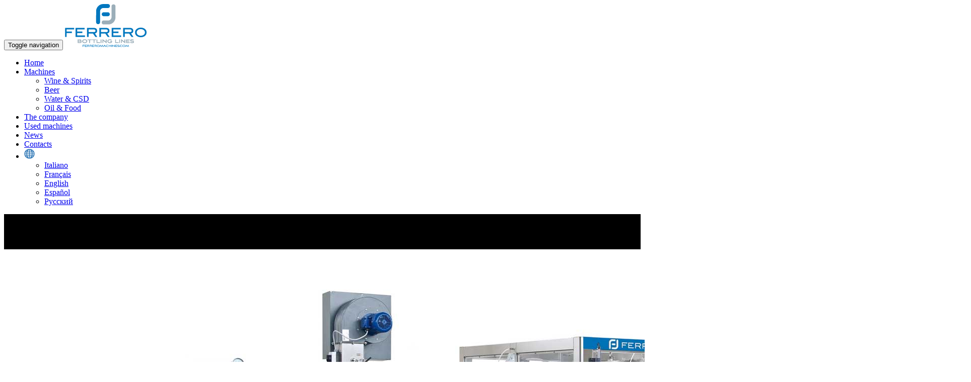

--- FILE ---
content_type: text/html
request_url: http://www.ferreromachines.com/en/index.html
body_size: 3750
content:
<!DOCTYPE html>
<html lang="en">
  <head>
    <meta charset="utf-8">
    <meta name="viewport" content="width=device-width, initial-scale=1">
        <title>FERRERO Advanced bottling and packaging solutions</title>
    <meta name="description" content="FERRERO Advanced bottling and packaging solutions">
    <meta name="keywords" content="bottling
packaging
wines
spirit
breweries
craft breweries
waterb 
carbonated drinks
oil
food
      ">
    <!--FONTS-->
    <link href="https://fonts.googleapis.com/css?family=Oswald:500&amp;subset=cyrillic" rel="stylesheet">
    <link href="../font-awesome-4.7.0/css/font-awesome.min.css" rel="stylesheet" type="text/css">
    <link href="https://fonts.googleapis.com/css?family=Roboto+Condensed:300,400,700&amp;subset=cyrillic,cyrillic-ext" rel="stylesheet">
    <!--CSS-->
    <link href="../css/bootstrap.min.css" rel="stylesheet" type="text/css">
    <link href="../css/style.css" rel="stylesheet" type="text/css">
    <link href="../css/carousel.css" rel="stylesheet" type="text/css">
    <style>
      .sector {
      font-size: 17px;
      letter-spacing: 1px;
      color: rgba(96, 125, 139, 0.9);
      line-height: 21px;
      }
    </style>
  </head>
  <body>
    <header class="navbar navbar navbar-fixed-top bianco" role="banner">
      <div class="container">
        <div class="row row-flex-center">
          <div class="col-sm-3 col-md-offset-1">
            <div class="navbar-header">
              <button type="button" class="navbar-toggle" data-toggle="collapse" data-target=".navbar-collapse">
              <span class="sr-only">Toggle navigation</span>
              <span class="icon-bar"></span>
              <span class="icon-bar"></span>
              <span class="icon-bar"></span>
              </button>
              <a class="navbar-brand" href="index.html"><img src="../img/logo-ferrero-top.png" alt="logo" width="162" height="86"></a>
            </div>
          </div>
          <!--/col-md-3-->
          <div class="col-sm-8">
            <div class="collapse navbar-collapse">
              <ul class="nav navbar-nav navbar-right" id="top-menu">
                <li><a href="index.html">Home</a></li>
                <li class="dropdown">
                  <a href="#" class="dropdown-toggle" data-toggle="dropdown">Machines <b class="caret"></b></a>
                  <ul class="dropdown-menu">
                    <li><a href="wine-spirits.html">Wine & Spirits</a></li>
                    <li><a href="beer.html">Beer</a></li>
                    <li><a href="water-cds.html">Water & CSD</a></li>
                    <li><a href="oil-food.html">Oil & Food</a></li>
                  </ul>
                </li>
                <li><a href="azienda.html">The company </a></li>
                <li><a href="usato.html">Used machines</a></li>
                <li><a href="news.html">News</a></li>
                <li><a href="contatti.html">Contacts</a></li>
                <li class="dropdown">
                  <a href="#" class="dropdown-toggle" data-toggle="dropdown"><img src="../img/globe.png" alt="international" width="21" height="20"><i class="icon-angle-down"></i></a>
                  <ul class="dropdown-menu">
                    <li><a href="../index.html">Italiano</a></li>
                    <li><a href="../fr/index.html">Français</a></li>
                    <li><a href="index.html">English</a></li>
                    <li><a href="../es/index.html">Español</a></li>
                    <li><a href="../ru/index.html">Pусский</a></li>
                  </ul>
                </li>
              </ul>
            </div>
          </div>
          <!--/col-md-9-->
        </div>
        <!--/row-->
      </div>
      <!--/container-->
    </header>
<!--/HEADER-->

<!--CAROUSEL-->
<section id="#main-slider" class="no-margin" style="padding:0;">
<!--slider-->
   <div id="carousel-mio" class="carousel slide carousel-fade" data-ride="carousel" style="background-color:rgba(0,0,0,1)">
  <!-- Indicators -->
  <ol class="carousel-indicators">
    <li data-target="#carousel-mio" data-slide-to="0" class="active"></li>
    <li data-target="#carousel-mio" data-slide-to="1"></li>
    <li data-target="#carousel-mio" data-slide-to="2"></li>
  </ol>

  <!-- Wrapper for slides -->
  <div class="carousel-inner">
 
    <div class="item active">
      <img class="img-responsive" src="../img/slide-home/slide-1.jpg">
<div class="carousel-caption">
  <h2 class="animated fadeInUp">THE MOST ADVANCED BOTTLING AND PACKAGING SOLUTIONS</h2>
  <p class="animated fadeInUp">MORE THAN 30 YEARS OF EXPERIENCE AND OVER 1,000 INSTALLATIONS OF BOTTLING LINES</p>
  </div>
    </div>
    <div class="item">
      <img class="img-responsive" src="../img/slide-home/slide-2.jpg">
<div class="carousel-caption">
  <h2>THE MOST ADVANCED FILLING TECHNOLOGIES</h2>
  <p>VERSATILE, SUITABLE FOR EVERY NEED FROM THE SMALL ARTISANS TO THE HIGHEST PRODUCTIONS</p>
  </div>
    </div>
<div class="item">
      <img class="img-responsive" src="../img/slide-home/slide-3.jpg">
<div class="carousel-caption">
  <h2>COMPLETE LINES FOR BOTTLING</h2>
  <p>DESIGN, SUPPLY AND START-UP OF COMPLETE AND CUSTOMIZED LINES</p>
  </div>
    </div>
    
  </div>


  <!-- Controls -->

<a class="left carousel-control" href="#carousel-mio" role="button" data-slide="prev">
    <span class="glyphicon glyphicon-chevron-left"></span>
  </a>
  <a class="right carousel-control" href="#carousel-mio" role="button" data-slide="next">
    <span class="glyphicon glyphicon-chevron-right"></span>
  </a>
  
  
  
</div>
<!--slider-->
</section>
    
<!--/CAROUSEL-->

    <!--CLAIM-->
    <section class="claim-home">
      <div class="container">
        <div class="row">
          <div class="col-md-12">
            <h2>BOTTLING AND PACKAGING PLANTS </h2>
          </div>
        </div>
      </div>
    </section>
    <!--/CLAIM-->
    <section class="section-azienda">
      <div class="container-fluid">
        <!--WINE & SPIRITS-->   
        <div class="row row-flex">
          <div class="col-md-6 col-md-push-6 padding-zero">
            <img src="../img/settori-home/wine-settori-home.jpg" alt="wine spirits" width="950" height="450" class="img-responsive">
          </div>
          <div class="col-md-6 col-md-pull-6 box-flex">
            <div class="wrap-box-flex">
              <h3 class="tipo" ><a href="wine-spirits.html">WINE & SPIRITS</a></h3>
              <h5 class="sector">
                Bottling and packaging plants dedicated to wines and liqueurs
              </h5>
            </div>
          </div>
        </div>
        <!--BEER-->
        <div class="row row-flex">
          <div class="col-md-6 padding-zero">
            <img src="../img/settori-home/beer-settori-home.jpg" alt="beer " width="950" height="450" class="img-responsive">
          </div>
          <div class="col-md-6 box-flex">
            <div class="wrap-box-flex">
              <h3 class="tipo" ><a href="beer.html">BEER</a></h3>
              <h5 class="sector">BOTTLING AND PACKAGING PLANTS FOR MICRO-BREWERIES AND HIGH PRODUCTION</h5>
            </div>
          </div>
        </div>
        <!--WATER & CSD-->    
        <div class="row row-flex">
          <div class="col-md-6 col-md-push-6 padding-zero">
            <img class="img-responsive" src="../img/settori-home/water-settori-home.jpg" alt="water csd" width="950" height="450">
          </div>
          <div class="col-md-6 col-md-pull-6 box-flex">
            <div class="wrap-box-flex">
              <h3 class="tipo" ><a href="water-cds.html">WATER & CSD</a></h3>
              <h5 class="sector">
                BOTTLING AND PACKAGING PLANTS DEDICATED TO WATER AND STILL AND SPARKLING DRINKS
              </h5>
            </div>
          </div>
        </div>
        <!--EDIBLE OIL & FOOD-->
        <div class="row row-flex" style="border-bottom:none">
          <div class="col-md-6 padding-zero">
            <img class="img-responsive" src="../img/settori-home/oil-settori-home.jpg" alt="oil food" width="950" height="450">
          </div>
          <div class="col-md-6 box-flex">
            <div class="wrap-box-flex">
              <h3 class="tipo" ><a href="oil-food.html">EDIBLE OIL & FOOD</a></h3>
              <h5 class="sector">
                BOTTLING AND PACKAGING PLANTS DEDICATED TO OIL AND FOOD PRODUCTS
              </h5>
            </div>
          </div>
        </div>
      </div>
    </section>
    
    <!--YT-->
    <section class="background-yt-home">
      
      <div class="container-fluid">
        <div class="row flex-container">
          <div style="background-color: #ffffff73; padding: 40px; border-radius: 16px; box-shadow: #00000063 4px 8px 10px;">
            
            <a href="https://www.youtube.com/watch?v=d83fFMmcwaM" target="_blank"><img src="../img/icon-youtube.png" width="64" height="64" alt="youtube"></a>
          </div>
          </div>
        </div>
      <!--/"container-fluid-->
    </section>
    <!--/YT-->
    
    
    <!--USATO-->
    <section class="background-usato">
      <div class="overlay-usato"></div>
      <div class="container-fluid">
        <div class="row usato">
          <div class="col-md-6 col-md-offset-3 white">
            <h2>ARE YOU LOOKING FOR USED MACHINES?<br>
              <span>WE CAN DO IT FOR YOU!</span>
            </h2>
            <a href="usato.html" class="btn btn-md btn-warning">MAKE A RESEARCH</a>
            <br><br>
            <p>We are specialized in reconditioning used machinery and guarantee reliability and perfect running.</p>
          </div>
        </div>
      </div>
      <!--/"container-fluid-->
    </section>
    <!--/USATO-->
    
    
    
    <!--NEWS-->
    <section id="news-home">
      <div class="container">
        <div class="white text-center">
          <h3 style="border-bottom:1px solid #fff;font-size: 30px;padding-bottom: 20px; margin-bottom:0">NEWS</h3>
          <br> 
        </div>
    </div><!--/container-->
        <!--INIZIO BLOCCO NEWS-->
        
<!--HEXA inizio -->
    <br>
<div class="container">
<div class="row news">
	<div class="col-md-6" style="margin-bottom: 50px;">
   <img class="img-responsive" src="../img/logo-hexa-home.png" width="720" height="405" style="
    margin: 0 auto;">
    </div>
	<div class="col-md-6" style="margin-bottom: 50px;">
   <div class="video">
        <iframe src="https://www.youtube-nocookie.com/embed/H9nhCKY5zlY?autoplay=0&showinfo=0&rel=0" width="560" height="315" frameborder="0"></iframe>
       </div>
    </div>
</div><!--/row news-->
</div><!--/container-->
 <!--HEXA fine -->  


 <!-- inizio -->   
<br>
<div class="container">
<div class="row news">
	<div class="col-md-12" style="margin-bottom: 50px;">
   <img class="img-responsive" src="../img/news-images/simei-2024.jpg" alt="simei" width="1200" height="456"> 
   <div class="testo-news">
   	<h3>HALL 4 >> BOOTH G12 – H11</h3>	
   </div>
    </div>
</div><!--/row news-->
</div><!--/container-->
    <br>
 <!-- fine -->   
        
<!--FINE BLOCCO NEWS-->
          

    </section>
    <!--/NEWS-->
<!--/FOOTER-->
    <section id="footer-page">
      <div class="container">
        <div class="row">
          <div class="col-md-4 box-footer">
            <a href="https://www.youtube.com/channel/UCXg2V8fg6SjaiuKwSZImSBg" title="YouTube" target="_blank" class="canale-yt">
            <img src="../img/icon-youtube.png" width="64" height="64" alt="youtube"><br>
            Follow our YouTube channel</a>
          </div>
          <div class="col-md-4 box-footer">
            <img src="../img/logo-ferrero-footer.png" width="148" height="71"><br>
          </div>
          <div class="col-md-4 box-footer text-center">
            <p class="oswald rilievo">Ferrero Ugo e Fabrizio SRL</p>
            <br>
            <p><i class="fa fa-map-marker" aria-hidden="true"></i> Via G. Olindo, 5 - 14053 Canelli (Asti) Italy</p>
            <p><i class="fa fa-phone" aria-hidden="true"></i> Tel. +39 0141 824882</p>
            <p><a class="white-link" href="mailto:info@ferreromachines.com"><i class="fa fa-envelope" aria-hidden="true"></i> Contatti</a></p>
          </div>
        </div>
      </div>
      <!--BOTTOM COOKIES-->
      <hr>
      <div class="bottom-cookies">
        <a class="coockies-privacy" href="cookies-policy-en.html"><span><i class="fa fa-info" aria-hidden="true"></i></span> COOKIE POLICY</a>
        <a class="coockies-privacy" href="policy-privacy-en.html"><span><i class="fa fa-info" aria-hidden="true"></i></span> POLICY PRIVACY</a>
      </div>
      <!--/BOTTOM COOKIES-->
    </section>
    <!--FINE PAGINA-->

<!--JS-->
    <script src="https://ajax.googleapis.com/ajax/libs/jquery/3.3.1/jquery.min.js"></script>
    <script src="https://maxcdn.bootstrapcdn.com/bootstrap/3.3.7/js/bootstrap.min.js"></script>
    <script src="../js/main.js"></script>
    <script type="text/javascript">
      $(document).ready(function() {
         $('.carousel').carousel({
           interval: 8000
         })
       });
    </script>
    <!--/JS-->  
    <a id="back-to-top" href="#" class="btn btn-top btn-lg back-to-top" role="button" title="Click to top page" data-toggle="tooltip" data-placement="left"><span class="glyphicon glyphicon-chevron-up"></span></a> 
  </body>
</html>

--- FILE ---
content_type: text/html; charset=utf-8
request_url: https://www.youtube-nocookie.com/embed/H9nhCKY5zlY?autoplay=0&showinfo=0&rel=0
body_size: 46106
content:
<!DOCTYPE html><html lang="en" dir="ltr" data-cast-api-enabled="true"><head><meta name="viewport" content="width=device-width, initial-scale=1"><script nonce="_Lb02nGuXunQ3Of2JL__Xg">if ('undefined' == typeof Symbol || 'undefined' == typeof Symbol.iterator) {delete Array.prototype.entries;}</script><style name="www-roboto" nonce="QFgJTJ0SrL8XtPX7v4pw3g">@font-face{font-family:'Roboto';font-style:normal;font-weight:400;font-stretch:100%;src:url(//fonts.gstatic.com/s/roboto/v48/KFO7CnqEu92Fr1ME7kSn66aGLdTylUAMa3GUBHMdazTgWw.woff2)format('woff2');unicode-range:U+0460-052F,U+1C80-1C8A,U+20B4,U+2DE0-2DFF,U+A640-A69F,U+FE2E-FE2F;}@font-face{font-family:'Roboto';font-style:normal;font-weight:400;font-stretch:100%;src:url(//fonts.gstatic.com/s/roboto/v48/KFO7CnqEu92Fr1ME7kSn66aGLdTylUAMa3iUBHMdazTgWw.woff2)format('woff2');unicode-range:U+0301,U+0400-045F,U+0490-0491,U+04B0-04B1,U+2116;}@font-face{font-family:'Roboto';font-style:normal;font-weight:400;font-stretch:100%;src:url(//fonts.gstatic.com/s/roboto/v48/KFO7CnqEu92Fr1ME7kSn66aGLdTylUAMa3CUBHMdazTgWw.woff2)format('woff2');unicode-range:U+1F00-1FFF;}@font-face{font-family:'Roboto';font-style:normal;font-weight:400;font-stretch:100%;src:url(//fonts.gstatic.com/s/roboto/v48/KFO7CnqEu92Fr1ME7kSn66aGLdTylUAMa3-UBHMdazTgWw.woff2)format('woff2');unicode-range:U+0370-0377,U+037A-037F,U+0384-038A,U+038C,U+038E-03A1,U+03A3-03FF;}@font-face{font-family:'Roboto';font-style:normal;font-weight:400;font-stretch:100%;src:url(//fonts.gstatic.com/s/roboto/v48/KFO7CnqEu92Fr1ME7kSn66aGLdTylUAMawCUBHMdazTgWw.woff2)format('woff2');unicode-range:U+0302-0303,U+0305,U+0307-0308,U+0310,U+0312,U+0315,U+031A,U+0326-0327,U+032C,U+032F-0330,U+0332-0333,U+0338,U+033A,U+0346,U+034D,U+0391-03A1,U+03A3-03A9,U+03B1-03C9,U+03D1,U+03D5-03D6,U+03F0-03F1,U+03F4-03F5,U+2016-2017,U+2034-2038,U+203C,U+2040,U+2043,U+2047,U+2050,U+2057,U+205F,U+2070-2071,U+2074-208E,U+2090-209C,U+20D0-20DC,U+20E1,U+20E5-20EF,U+2100-2112,U+2114-2115,U+2117-2121,U+2123-214F,U+2190,U+2192,U+2194-21AE,U+21B0-21E5,U+21F1-21F2,U+21F4-2211,U+2213-2214,U+2216-22FF,U+2308-230B,U+2310,U+2319,U+231C-2321,U+2336-237A,U+237C,U+2395,U+239B-23B7,U+23D0,U+23DC-23E1,U+2474-2475,U+25AF,U+25B3,U+25B7,U+25BD,U+25C1,U+25CA,U+25CC,U+25FB,U+266D-266F,U+27C0-27FF,U+2900-2AFF,U+2B0E-2B11,U+2B30-2B4C,U+2BFE,U+3030,U+FF5B,U+FF5D,U+1D400-1D7FF,U+1EE00-1EEFF;}@font-face{font-family:'Roboto';font-style:normal;font-weight:400;font-stretch:100%;src:url(//fonts.gstatic.com/s/roboto/v48/KFO7CnqEu92Fr1ME7kSn66aGLdTylUAMaxKUBHMdazTgWw.woff2)format('woff2');unicode-range:U+0001-000C,U+000E-001F,U+007F-009F,U+20DD-20E0,U+20E2-20E4,U+2150-218F,U+2190,U+2192,U+2194-2199,U+21AF,U+21E6-21F0,U+21F3,U+2218-2219,U+2299,U+22C4-22C6,U+2300-243F,U+2440-244A,U+2460-24FF,U+25A0-27BF,U+2800-28FF,U+2921-2922,U+2981,U+29BF,U+29EB,U+2B00-2BFF,U+4DC0-4DFF,U+FFF9-FFFB,U+10140-1018E,U+10190-1019C,U+101A0,U+101D0-101FD,U+102E0-102FB,U+10E60-10E7E,U+1D2C0-1D2D3,U+1D2E0-1D37F,U+1F000-1F0FF,U+1F100-1F1AD,U+1F1E6-1F1FF,U+1F30D-1F30F,U+1F315,U+1F31C,U+1F31E,U+1F320-1F32C,U+1F336,U+1F378,U+1F37D,U+1F382,U+1F393-1F39F,U+1F3A7-1F3A8,U+1F3AC-1F3AF,U+1F3C2,U+1F3C4-1F3C6,U+1F3CA-1F3CE,U+1F3D4-1F3E0,U+1F3ED,U+1F3F1-1F3F3,U+1F3F5-1F3F7,U+1F408,U+1F415,U+1F41F,U+1F426,U+1F43F,U+1F441-1F442,U+1F444,U+1F446-1F449,U+1F44C-1F44E,U+1F453,U+1F46A,U+1F47D,U+1F4A3,U+1F4B0,U+1F4B3,U+1F4B9,U+1F4BB,U+1F4BF,U+1F4C8-1F4CB,U+1F4D6,U+1F4DA,U+1F4DF,U+1F4E3-1F4E6,U+1F4EA-1F4ED,U+1F4F7,U+1F4F9-1F4FB,U+1F4FD-1F4FE,U+1F503,U+1F507-1F50B,U+1F50D,U+1F512-1F513,U+1F53E-1F54A,U+1F54F-1F5FA,U+1F610,U+1F650-1F67F,U+1F687,U+1F68D,U+1F691,U+1F694,U+1F698,U+1F6AD,U+1F6B2,U+1F6B9-1F6BA,U+1F6BC,U+1F6C6-1F6CF,U+1F6D3-1F6D7,U+1F6E0-1F6EA,U+1F6F0-1F6F3,U+1F6F7-1F6FC,U+1F700-1F7FF,U+1F800-1F80B,U+1F810-1F847,U+1F850-1F859,U+1F860-1F887,U+1F890-1F8AD,U+1F8B0-1F8BB,U+1F8C0-1F8C1,U+1F900-1F90B,U+1F93B,U+1F946,U+1F984,U+1F996,U+1F9E9,U+1FA00-1FA6F,U+1FA70-1FA7C,U+1FA80-1FA89,U+1FA8F-1FAC6,U+1FACE-1FADC,U+1FADF-1FAE9,U+1FAF0-1FAF8,U+1FB00-1FBFF;}@font-face{font-family:'Roboto';font-style:normal;font-weight:400;font-stretch:100%;src:url(//fonts.gstatic.com/s/roboto/v48/KFO7CnqEu92Fr1ME7kSn66aGLdTylUAMa3OUBHMdazTgWw.woff2)format('woff2');unicode-range:U+0102-0103,U+0110-0111,U+0128-0129,U+0168-0169,U+01A0-01A1,U+01AF-01B0,U+0300-0301,U+0303-0304,U+0308-0309,U+0323,U+0329,U+1EA0-1EF9,U+20AB;}@font-face{font-family:'Roboto';font-style:normal;font-weight:400;font-stretch:100%;src:url(//fonts.gstatic.com/s/roboto/v48/KFO7CnqEu92Fr1ME7kSn66aGLdTylUAMa3KUBHMdazTgWw.woff2)format('woff2');unicode-range:U+0100-02BA,U+02BD-02C5,U+02C7-02CC,U+02CE-02D7,U+02DD-02FF,U+0304,U+0308,U+0329,U+1D00-1DBF,U+1E00-1E9F,U+1EF2-1EFF,U+2020,U+20A0-20AB,U+20AD-20C0,U+2113,U+2C60-2C7F,U+A720-A7FF;}@font-face{font-family:'Roboto';font-style:normal;font-weight:400;font-stretch:100%;src:url(//fonts.gstatic.com/s/roboto/v48/KFO7CnqEu92Fr1ME7kSn66aGLdTylUAMa3yUBHMdazQ.woff2)format('woff2');unicode-range:U+0000-00FF,U+0131,U+0152-0153,U+02BB-02BC,U+02C6,U+02DA,U+02DC,U+0304,U+0308,U+0329,U+2000-206F,U+20AC,U+2122,U+2191,U+2193,U+2212,U+2215,U+FEFF,U+FFFD;}@font-face{font-family:'Roboto';font-style:normal;font-weight:500;font-stretch:100%;src:url(//fonts.gstatic.com/s/roboto/v48/KFO7CnqEu92Fr1ME7kSn66aGLdTylUAMa3GUBHMdazTgWw.woff2)format('woff2');unicode-range:U+0460-052F,U+1C80-1C8A,U+20B4,U+2DE0-2DFF,U+A640-A69F,U+FE2E-FE2F;}@font-face{font-family:'Roboto';font-style:normal;font-weight:500;font-stretch:100%;src:url(//fonts.gstatic.com/s/roboto/v48/KFO7CnqEu92Fr1ME7kSn66aGLdTylUAMa3iUBHMdazTgWw.woff2)format('woff2');unicode-range:U+0301,U+0400-045F,U+0490-0491,U+04B0-04B1,U+2116;}@font-face{font-family:'Roboto';font-style:normal;font-weight:500;font-stretch:100%;src:url(//fonts.gstatic.com/s/roboto/v48/KFO7CnqEu92Fr1ME7kSn66aGLdTylUAMa3CUBHMdazTgWw.woff2)format('woff2');unicode-range:U+1F00-1FFF;}@font-face{font-family:'Roboto';font-style:normal;font-weight:500;font-stretch:100%;src:url(//fonts.gstatic.com/s/roboto/v48/KFO7CnqEu92Fr1ME7kSn66aGLdTylUAMa3-UBHMdazTgWw.woff2)format('woff2');unicode-range:U+0370-0377,U+037A-037F,U+0384-038A,U+038C,U+038E-03A1,U+03A3-03FF;}@font-face{font-family:'Roboto';font-style:normal;font-weight:500;font-stretch:100%;src:url(//fonts.gstatic.com/s/roboto/v48/KFO7CnqEu92Fr1ME7kSn66aGLdTylUAMawCUBHMdazTgWw.woff2)format('woff2');unicode-range:U+0302-0303,U+0305,U+0307-0308,U+0310,U+0312,U+0315,U+031A,U+0326-0327,U+032C,U+032F-0330,U+0332-0333,U+0338,U+033A,U+0346,U+034D,U+0391-03A1,U+03A3-03A9,U+03B1-03C9,U+03D1,U+03D5-03D6,U+03F0-03F1,U+03F4-03F5,U+2016-2017,U+2034-2038,U+203C,U+2040,U+2043,U+2047,U+2050,U+2057,U+205F,U+2070-2071,U+2074-208E,U+2090-209C,U+20D0-20DC,U+20E1,U+20E5-20EF,U+2100-2112,U+2114-2115,U+2117-2121,U+2123-214F,U+2190,U+2192,U+2194-21AE,U+21B0-21E5,U+21F1-21F2,U+21F4-2211,U+2213-2214,U+2216-22FF,U+2308-230B,U+2310,U+2319,U+231C-2321,U+2336-237A,U+237C,U+2395,U+239B-23B7,U+23D0,U+23DC-23E1,U+2474-2475,U+25AF,U+25B3,U+25B7,U+25BD,U+25C1,U+25CA,U+25CC,U+25FB,U+266D-266F,U+27C0-27FF,U+2900-2AFF,U+2B0E-2B11,U+2B30-2B4C,U+2BFE,U+3030,U+FF5B,U+FF5D,U+1D400-1D7FF,U+1EE00-1EEFF;}@font-face{font-family:'Roboto';font-style:normal;font-weight:500;font-stretch:100%;src:url(//fonts.gstatic.com/s/roboto/v48/KFO7CnqEu92Fr1ME7kSn66aGLdTylUAMaxKUBHMdazTgWw.woff2)format('woff2');unicode-range:U+0001-000C,U+000E-001F,U+007F-009F,U+20DD-20E0,U+20E2-20E4,U+2150-218F,U+2190,U+2192,U+2194-2199,U+21AF,U+21E6-21F0,U+21F3,U+2218-2219,U+2299,U+22C4-22C6,U+2300-243F,U+2440-244A,U+2460-24FF,U+25A0-27BF,U+2800-28FF,U+2921-2922,U+2981,U+29BF,U+29EB,U+2B00-2BFF,U+4DC0-4DFF,U+FFF9-FFFB,U+10140-1018E,U+10190-1019C,U+101A0,U+101D0-101FD,U+102E0-102FB,U+10E60-10E7E,U+1D2C0-1D2D3,U+1D2E0-1D37F,U+1F000-1F0FF,U+1F100-1F1AD,U+1F1E6-1F1FF,U+1F30D-1F30F,U+1F315,U+1F31C,U+1F31E,U+1F320-1F32C,U+1F336,U+1F378,U+1F37D,U+1F382,U+1F393-1F39F,U+1F3A7-1F3A8,U+1F3AC-1F3AF,U+1F3C2,U+1F3C4-1F3C6,U+1F3CA-1F3CE,U+1F3D4-1F3E0,U+1F3ED,U+1F3F1-1F3F3,U+1F3F5-1F3F7,U+1F408,U+1F415,U+1F41F,U+1F426,U+1F43F,U+1F441-1F442,U+1F444,U+1F446-1F449,U+1F44C-1F44E,U+1F453,U+1F46A,U+1F47D,U+1F4A3,U+1F4B0,U+1F4B3,U+1F4B9,U+1F4BB,U+1F4BF,U+1F4C8-1F4CB,U+1F4D6,U+1F4DA,U+1F4DF,U+1F4E3-1F4E6,U+1F4EA-1F4ED,U+1F4F7,U+1F4F9-1F4FB,U+1F4FD-1F4FE,U+1F503,U+1F507-1F50B,U+1F50D,U+1F512-1F513,U+1F53E-1F54A,U+1F54F-1F5FA,U+1F610,U+1F650-1F67F,U+1F687,U+1F68D,U+1F691,U+1F694,U+1F698,U+1F6AD,U+1F6B2,U+1F6B9-1F6BA,U+1F6BC,U+1F6C6-1F6CF,U+1F6D3-1F6D7,U+1F6E0-1F6EA,U+1F6F0-1F6F3,U+1F6F7-1F6FC,U+1F700-1F7FF,U+1F800-1F80B,U+1F810-1F847,U+1F850-1F859,U+1F860-1F887,U+1F890-1F8AD,U+1F8B0-1F8BB,U+1F8C0-1F8C1,U+1F900-1F90B,U+1F93B,U+1F946,U+1F984,U+1F996,U+1F9E9,U+1FA00-1FA6F,U+1FA70-1FA7C,U+1FA80-1FA89,U+1FA8F-1FAC6,U+1FACE-1FADC,U+1FADF-1FAE9,U+1FAF0-1FAF8,U+1FB00-1FBFF;}@font-face{font-family:'Roboto';font-style:normal;font-weight:500;font-stretch:100%;src:url(//fonts.gstatic.com/s/roboto/v48/KFO7CnqEu92Fr1ME7kSn66aGLdTylUAMa3OUBHMdazTgWw.woff2)format('woff2');unicode-range:U+0102-0103,U+0110-0111,U+0128-0129,U+0168-0169,U+01A0-01A1,U+01AF-01B0,U+0300-0301,U+0303-0304,U+0308-0309,U+0323,U+0329,U+1EA0-1EF9,U+20AB;}@font-face{font-family:'Roboto';font-style:normal;font-weight:500;font-stretch:100%;src:url(//fonts.gstatic.com/s/roboto/v48/KFO7CnqEu92Fr1ME7kSn66aGLdTylUAMa3KUBHMdazTgWw.woff2)format('woff2');unicode-range:U+0100-02BA,U+02BD-02C5,U+02C7-02CC,U+02CE-02D7,U+02DD-02FF,U+0304,U+0308,U+0329,U+1D00-1DBF,U+1E00-1E9F,U+1EF2-1EFF,U+2020,U+20A0-20AB,U+20AD-20C0,U+2113,U+2C60-2C7F,U+A720-A7FF;}@font-face{font-family:'Roboto';font-style:normal;font-weight:500;font-stretch:100%;src:url(//fonts.gstatic.com/s/roboto/v48/KFO7CnqEu92Fr1ME7kSn66aGLdTylUAMa3yUBHMdazQ.woff2)format('woff2');unicode-range:U+0000-00FF,U+0131,U+0152-0153,U+02BB-02BC,U+02C6,U+02DA,U+02DC,U+0304,U+0308,U+0329,U+2000-206F,U+20AC,U+2122,U+2191,U+2193,U+2212,U+2215,U+FEFF,U+FFFD;}</style><script name="www-roboto" nonce="_Lb02nGuXunQ3Of2JL__Xg">if (document.fonts && document.fonts.load) {document.fonts.load("400 10pt Roboto", "E"); document.fonts.load("500 10pt Roboto", "E");}</script><link rel="stylesheet" href="/s/player/c9168c90/www-player.css" name="www-player" nonce="QFgJTJ0SrL8XtPX7v4pw3g"><style nonce="QFgJTJ0SrL8XtPX7v4pw3g">html {overflow: hidden;}body {font: 12px Roboto, Arial, sans-serif; background-color: #000; color: #fff; height: 100%; width: 100%; overflow: hidden; position: absolute; margin: 0; padding: 0;}#player {width: 100%; height: 100%;}h1 {text-align: center; color: #fff;}h3 {margin-top: 6px; margin-bottom: 3px;}.player-unavailable {position: absolute; top: 0; left: 0; right: 0; bottom: 0; padding: 25px; font-size: 13px; background: url(/img/meh7.png) 50% 65% no-repeat;}.player-unavailable .message {text-align: left; margin: 0 -5px 15px; padding: 0 5px 14px; border-bottom: 1px solid #888; font-size: 19px; font-weight: normal;}.player-unavailable a {color: #167ac6; text-decoration: none;}</style><script nonce="_Lb02nGuXunQ3Of2JL__Xg">var ytcsi={gt:function(n){n=(n||"")+"data_";return ytcsi[n]||(ytcsi[n]={tick:{},info:{},gel:{preLoggedGelInfos:[]}})},now:window.performance&&window.performance.timing&&window.performance.now&&window.performance.timing.navigationStart?function(){return window.performance.timing.navigationStart+window.performance.now()}:function(){return(new Date).getTime()},tick:function(l,t,n){var ticks=ytcsi.gt(n).tick;var v=t||ytcsi.now();if(ticks[l]){ticks["_"+l]=ticks["_"+l]||[ticks[l]];ticks["_"+l].push(v)}ticks[l]=
v},info:function(k,v,n){ytcsi.gt(n).info[k]=v},infoGel:function(p,n){ytcsi.gt(n).gel.preLoggedGelInfos.push(p)},setStart:function(t,n){ytcsi.tick("_start",t,n)}};
(function(w,d){function isGecko(){if(!w.navigator)return false;try{if(w.navigator.userAgentData&&w.navigator.userAgentData.brands&&w.navigator.userAgentData.brands.length){var brands=w.navigator.userAgentData.brands;var i=0;for(;i<brands.length;i++)if(brands[i]&&brands[i].brand==="Firefox")return true;return false}}catch(e){setTimeout(function(){throw e;})}if(!w.navigator.userAgent)return false;var ua=w.navigator.userAgent;return ua.indexOf("Gecko")>0&&ua.toLowerCase().indexOf("webkit")<0&&ua.indexOf("Edge")<
0&&ua.indexOf("Trident")<0&&ua.indexOf("MSIE")<0}ytcsi.setStart(w.performance?w.performance.timing.responseStart:null);var isPrerender=(d.visibilityState||d.webkitVisibilityState)=="prerender";var vName=!d.visibilityState&&d.webkitVisibilityState?"webkitvisibilitychange":"visibilitychange";if(isPrerender){var startTick=function(){ytcsi.setStart();d.removeEventListener(vName,startTick)};d.addEventListener(vName,startTick,false)}if(d.addEventListener)d.addEventListener(vName,function(){ytcsi.tick("vc")},
false);if(isGecko()){var isHidden=(d.visibilityState||d.webkitVisibilityState)=="hidden";if(isHidden)ytcsi.tick("vc")}var slt=function(el,t){setTimeout(function(){var n=ytcsi.now();el.loadTime=n;if(el.slt)el.slt()},t)};w.__ytRIL=function(el){if(!el.getAttribute("data-thumb"))if(w.requestAnimationFrame)w.requestAnimationFrame(function(){slt(el,0)});else slt(el,16)}})(window,document);
</script><script nonce="_Lb02nGuXunQ3Of2JL__Xg">var ytcfg={d:function(){return window.yt&&yt.config_||ytcfg.data_||(ytcfg.data_={})},get:function(k,o){return k in ytcfg.d()?ytcfg.d()[k]:o},set:function(){var a=arguments;if(a.length>1)ytcfg.d()[a[0]]=a[1];else{var k;for(k in a[0])ytcfg.d()[k]=a[0][k]}}};
ytcfg.set({"CLIENT_CANARY_STATE":"none","DEVICE":"cbr\u003dChrome\u0026cbrand\u003dapple\u0026cbrver\u003d131.0.0.0\u0026ceng\u003dWebKit\u0026cengver\u003d537.36\u0026cos\u003dMacintosh\u0026cosver\u003d10_15_7\u0026cplatform\u003dDESKTOP","EVENT_ID":"rbJ4abW8AZr5lssPhrbu0QY","EXPERIMENT_FLAGS":{"ab_det_apm":true,"ab_det_el_h":true,"ab_det_em_inj":true,"ab_l_sig_st":true,"ab_l_sig_st_e":true,"action_companion_center_align_description":true,"allow_skip_networkless":true,"always_send_and_write":true,"att_web_record_metrics":true,"attmusi":true,"c3_enable_button_impression_logging":true,"c3_watch_page_component":true,"cancel_pending_navs":true,"clean_up_manual_attribution_header":true,"config_age_report_killswitch":true,"cow_optimize_idom_compat":true,"csi_on_gel":true,"delhi_mweb_colorful_sd":true,"delhi_mweb_colorful_sd_v2":true,"deprecate_pair_servlet_enabled":true,"desktop_sparkles_light_cta_button":true,"disable_cached_masthead_data":true,"disable_child_node_auto_formatted_strings":true,"disable_log_to_visitor_layer":true,"disable_pacf_logging_for_memory_limited_tv":true,"embeds_enable_eid_enforcement_for_youtube":true,"embeds_enable_info_panel_dismissal":true,"embeds_enable_pfp_always_unbranded":true,"embeds_muted_autoplay_sound_fix":true,"embeds_serve_es6_client":true,"embeds_web_nwl_disable_nocookie":true,"embeds_web_updated_shorts_definition_fix":true,"enable_active_view_display_ad_renderer_web_home":true,"enable_ad_disclosure_banner_a11y_fix":true,"enable_android_web_view_top_insets_bugfix":true,"enable_client_sli_logging":true,"enable_client_streamz_web":true,"enable_client_ve_spec":true,"enable_cloud_save_error_popup_after_retry":true,"enable_dai_sdf_h5_preroll":true,"enable_datasync_id_header_in_web_vss_pings":true,"enable_default_mono_cta_migration_web_client":true,"enable_docked_chat_messages":true,"enable_drop_shadow_experiment":true,"enable_entity_store_from_dependency_injection":true,"enable_inline_muted_playback_on_web_search":true,"enable_inline_muted_playback_on_web_search_for_vdc":true,"enable_inline_muted_playback_on_web_search_for_vdcb":true,"enable_is_extended_monitoring":true,"enable_is_mini_app_page_active_bugfix":true,"enable_logging_first_user_action_after_game_ready":true,"enable_ltc_param_fetch_from_innertube":true,"enable_masthead_mweb_padding_fix":true,"enable_menu_renderer_button_in_mweb_hclr":true,"enable_mini_app_command_handler_mweb_fix":true,"enable_mini_guide_downloads_item":true,"enable_mixed_direction_formatted_strings":true,"enable_mweb_new_caption_language_picker":true,"enable_names_handles_account_switcher":true,"enable_network_request_logging_on_game_events":true,"enable_new_paid_product_placement":true,"enable_open_in_new_tab_icon_for_short_dr_for_desktop_search":true,"enable_open_yt_content":true,"enable_origin_query_parameter_bugfix":true,"enable_pause_ads_on_ytv_html5":true,"enable_payments_purchase_manager":true,"enable_pdp_icon_prefetch":true,"enable_pl_r_si_fa":true,"enable_place_pivot_url":true,"enable_pv_screen_modern_text":true,"enable_removing_navbar_title_on_hashtag_page_mweb":true,"enable_rta_manager":true,"enable_sdf_companion_h5":true,"enable_sdf_dai_h5_midroll":true,"enable_sdf_h5_endemic_mid_post_roll":true,"enable_sdf_on_h5_unplugged_vod_midroll":true,"enable_sdf_shorts_player_bytes_h5":true,"enable_sending_unwrapped_game_audio_as_serialized_metadata":true,"enable_sfv_effect_pivot_url":true,"enable_shorts_new_carousel":true,"enable_skip_ad_guidance_prompt":true,"enable_skippable_ads_for_unplugged_ad_pod":true,"enable_smearing_expansion_dai":true,"enable_time_out_messages":true,"enable_timeline_view_modern_transcript_fe":true,"enable_video_display_compact_button_group_for_desktop_search":true,"enable_web_delhi_icons":true,"enable_web_home_top_landscape_image_layout_level_click":true,"enable_web_tiered_gel":true,"enable_window_constrained_buy_flow_dialog":true,"enable_wiz_queue_effect_and_on_init_initial_runs":true,"enable_ypc_spinners":true,"enable_yt_ata_iframe_authuser":true,"export_networkless_options":true,"export_player_version_to_ytconfig":true,"fill_single_video_with_notify_to_lasr":true,"fix_ad_miniplayer_controls_rendering":true,"fix_ads_tracking_for_swf_config_deprecation_mweb":true,"h5_companion_enable_adcpn_macro_substitution_for_click_pings":true,"h5_inplayer_enable_adcpn_macro_substitution_for_click_pings":true,"h5_reset_cache_and_filter_before_update_masthead":true,"hide_channel_creation_title_for_mweb":true,"high_ccv_client_side_caching_h5":true,"html5_log_trigger_events_with_debug_data":true,"html5_ssdai_enable_media_end_cue_range":true,"il_attach_cache_limit":true,"il_use_view_model_logging_context":true,"is_browser_support_for_webcam_streaming":true,"json_condensed_response":true,"kev_adb_pg":true,"kevlar_gel_error_routing":true,"kevlar_watch_cinematics":true,"live_chat_enable_controller_extraction":true,"live_chat_enable_rta_manager":true,"log_click_with_layer_from_element_in_command_handler":true,"mdx_enable_privacy_disclosure_ui":true,"mdx_load_cast_api_bootstrap_script":true,"medium_progress_bar_modification":true,"migrate_remaining_web_ad_badges_to_innertube":true,"mobile_account_menu_refresh":true,"mweb_account_linking_noapp":true,"mweb_after_render_to_scheduler":true,"mweb_allow_modern_search_suggest_behavior":true,"mweb_animated_actions":true,"mweb_app_upsell_button_direct_to_app":true,"mweb_c3_enable_adaptive_signals":true,"mweb_c3_library_page_enable_recent_shelf":true,"mweb_c3_remove_web_navigation_endpoint_data":true,"mweb_c3_use_canonical_from_player_response":true,"mweb_cinematic_watch":true,"mweb_command_handler":true,"mweb_delay_watch_initial_data":true,"mweb_disable_searchbar_scroll":true,"mweb_enable_browse_chunks":true,"mweb_enable_colorful_ai_summary":true,"mweb_enable_fine_scrubbing_for_recs":true,"mweb_enable_imp_portal":true,"mweb_enable_keto_batch_player_fullscreen":true,"mweb_enable_keto_batch_player_progress_bar":true,"mweb_enable_keto_batch_player_tooltips":true,"mweb_enable_lockup_view_model_for_ucp":true,"mweb_enable_mix_panel_title_metadata":true,"mweb_enable_more_drawer":true,"mweb_enable_optional_fullscreen_landscape_locking":true,"mweb_enable_overlay_touch_manager":true,"mweb_enable_premium_carve_out_fix":true,"mweb_enable_refresh_detection":true,"mweb_enable_search_imp":true,"mweb_enable_shorts_pivot_button":true,"mweb_enable_shorts_video_preload":true,"mweb_enable_skippables_on_jio_phone":true,"mweb_enable_two_line_title_on_shorts":true,"mweb_enable_varispeed_controller":true,"mweb_enable_watch_feed_infinite_scroll":true,"mweb_enable_wrapped_unplugged_pause_membership_dialog_renderer":true,"mweb_fix_monitor_visibility_after_render":true,"mweb_force_ios_fallback_to_native_control":true,"mweb_fp_auto_fullscreen":true,"mweb_fullscreen_controls":true,"mweb_fullscreen_controls_action_buttons":true,"mweb_fullscreen_watch_system":true,"mweb_home_reactive_shorts":true,"mweb_innertube_search_command":true,"mweb_kaios_enable_autoplay_switch_view_model":true,"mweb_lang_in_html":true,"mweb_like_button_synced_with_entities":true,"mweb_logo_use_home_page_ve":true,"mweb_native_control_in_faux_fullscreen_shared":true,"mweb_player_control_on_hover":true,"mweb_player_delhi_dtts":true,"mweb_player_settings_use_bottom_sheet":true,"mweb_player_show_previous_next_buttons_in_playlist":true,"mweb_player_skip_no_op_state_changes":true,"mweb_player_user_select_none":true,"mweb_playlist_engagement_panel":true,"mweb_progress_bar_seek_on_mouse_click":true,"mweb_pull_2_full":true,"mweb_pull_2_full_enable_touch_handlers":true,"mweb_schedule_warm_watch_response":true,"mweb_searchbox_legacy_navigation":true,"mweb_see_fewer_shorts":true,"mweb_shorts_comments_panel_id_change":true,"mweb_shorts_early_continuation":true,"mweb_show_ios_smart_banner":true,"mweb_show_sign_in_button_from_header":true,"mweb_use_server_url_on_startup":true,"mweb_watch_captions_enable_auto_translate":true,"mweb_watch_captions_set_default_size":true,"mweb_watch_stop_scheduler_on_player_response":true,"mweb_watchfeed_big_thumbnails":true,"mweb_yt_searchbox":true,"networkless_logging":true,"no_client_ve_attach_unless_shown":true,"pageid_as_header_web":true,"playback_settings_use_switch_menu":true,"player_controls_autonav_fix":true,"player_controls_skip_double_signal_update":true,"polymer_bad_build_labels":true,"polymer_verifiy_app_state":true,"qoe_send_and_write":true,"remove_chevron_from_ad_disclosure_banner_h5":true,"remove_masthead_channel_banner_on_refresh":true,"remove_slot_id_exited_trigger_for_dai_in_player_slot_expire":true,"replace_client_url_parsing_with_server_signal":true,"service_worker_enabled":true,"service_worker_push_enabled":true,"service_worker_push_home_page_prompt":true,"service_worker_push_watch_page_prompt":true,"shell_load_gcf":true,"shorten_initial_gel_batch_timeout":true,"should_use_yt_voice_endpoint_in_kaios":true,"smarter_ve_dedupping":true,"speedmaster_no_seek":true,"stop_handling_click_for_non_rendering_overlay_layout":true,"suppress_error_204_logging":true,"synced_panel_scrolling_controller":true,"use_event_time_ms_header":true,"use_fifo_for_networkless":true,"use_request_time_ms_header":true,"use_session_based_sampling":true,"use_thumbnail_overlay_time_status_renderer_for_live_badge":true,"vss_final_ping_send_and_write":true,"vss_playback_use_send_and_write":true,"web_adaptive_repeat_ase":true,"web_always_load_chat_support":true,"web_animated_like":true,"web_api_url":true,"web_attributed_string_deep_equal_bugfix":true,"web_autonav_allow_off_by_default":true,"web_button_vm_refactor_disabled":true,"web_c3_log_app_init_finish":true,"web_csi_action_sampling_enabled":true,"web_dedupe_ve_grafting":true,"web_disable_backdrop_filter":true,"web_enable_ab_rsp_cl":true,"web_enable_course_icon_update":true,"web_enable_error_204":true,"web_fix_segmented_like_dislike_undefined":true,"web_gcf_hashes_innertube":true,"web_gel_timeout_cap":true,"web_metadata_carousel_elref_bugfix":true,"web_parent_target_for_sheets":true,"web_persist_server_autonav_state_on_client":true,"web_playback_associated_log_ctt":true,"web_playback_associated_ve":true,"web_prefetch_preload_video":true,"web_progress_bar_draggable":true,"web_resizable_advertiser_banner_on_masthead_safari_fix":true,"web_shorts_just_watched_on_channel_and_pivot_study":true,"web_shorts_just_watched_overlay":true,"web_update_panel_visibility_logging_fix":true,"web_video_attribute_view_model_a11y_fix":true,"web_watch_controls_state_signals":true,"web_wiz_attributed_string":true,"webfe_mweb_watch_microdata":true,"webfe_watch_shorts_canonical_url_fix":true,"webpo_exit_on_net_err":true,"wiz_diff_overwritable":true,"woffle_used_state_report":true,"wpo_gel_strz":true,"H5_async_logging_delay_ms":30000.0,"attention_logging_scroll_throttle":500.0,"autoplay_pause_by_lact_sampling_fraction":0.0,"cinematic_watch_effect_opacity":0.4,"log_window_onerror_fraction":0.1,"speedmaster_playback_rate":2.0,"tv_pacf_logging_sample_rate":0.01,"web_attention_logging_scroll_throttle":500.0,"web_load_prediction_threshold":0.1,"web_navigation_prediction_threshold":0.1,"web_pbj_log_warning_rate":0.0,"web_system_health_fraction":0.01,"ytidb_transaction_ended_event_rate_limit":0.02,"active_time_update_interval_ms":10000,"att_init_delay":500,"autoplay_pause_by_lact_sec":0,"botguard_async_snapshot_timeout_ms":3000,"check_navigator_accuracy_timeout_ms":0,"cinematic_watch_css_filter_blur_strength":40,"cinematic_watch_fade_out_duration":500,"close_webview_delay_ms":100,"cloud_save_game_data_rate_limit_ms":3000,"compression_disable_point":10,"custom_active_view_tos_timeout_ms":3600000,"embeds_widget_poll_interval_ms":0,"gel_min_batch_size":3,"gel_queue_timeout_max_ms":60000,"get_async_timeout_ms":60000,"hide_cta_for_home_web_video_ads_animate_in_time":2,"html5_byterate_soft_cap":0,"initial_gel_batch_timeout":2000,"max_body_size_to_compress":500000,"max_prefetch_window_sec_for_livestream_optimization":10,"min_prefetch_offset_sec_for_livestream_optimization":20,"mini_app_container_iframe_src_update_delay_ms":0,"multiple_preview_news_duration_time":11000,"mweb_c3_toast_duration_ms":5000,"mweb_deep_link_fallback_timeout_ms":10000,"mweb_delay_response_received_actions":100,"mweb_fp_dpad_rate_limit_ms":0,"mweb_fp_dpad_watch_title_clamp_lines":0,"mweb_history_manager_cache_size":100,"mweb_ios_fullscreen_playback_transition_delay_ms":500,"mweb_ios_fullscreen_system_pause_epilson_ms":0,"mweb_override_response_store_expiration_ms":0,"mweb_shorts_early_continuation_trigger_threshold":4,"mweb_w2w_max_age_seconds":0,"mweb_watch_captions_default_size":2,"neon_dark_launch_gradient_count":0,"network_polling_interval":30000,"play_click_interval_ms":30000,"play_ping_interval_ms":10000,"prefetch_comments_ms_after_video":0,"send_config_hash_timer":0,"service_worker_push_logged_out_prompt_watches":-1,"service_worker_push_prompt_cap":-1,"service_worker_push_prompt_delay_microseconds":3888000000000,"slow_compressions_before_abandon_count":4,"speedmaster_cancellation_movement_dp":10,"speedmaster_touch_activation_ms":500,"web_attention_logging_throttle":500,"web_foreground_heartbeat_interval_ms":28000,"web_gel_debounce_ms":10000,"web_logging_max_batch":100,"web_max_tracing_events":50,"web_tracing_session_replay":0,"wil_icon_max_concurrent_fetches":9999,"ytidb_remake_db_retries":3,"ytidb_reopen_db_retries":3,"WebClientReleaseProcessCritical__youtube_embeds_client_version_override":"","WebClientReleaseProcessCritical__youtube_embeds_web_client_version_override":"","WebClientReleaseProcessCritical__youtube_mweb_client_version_override":"","debug_forced_internalcountrycode":"","embeds_web_synth_ch_headers_banned_urls_regex":"","enable_web_media_service":"DISABLED","il_payload_scraping":"","live_chat_unicode_emoji_json_url":"https://www.gstatic.com/youtube/img/emojis/emojis-svg-9.json","mweb_deep_link_feature_tag_suffix":"11268432","mweb_enable_shorts_innertube_player_prefetch_trigger":"NONE","mweb_fp_dpad":"home,search,browse,channel,create_channel,experiments,settings,trending,oops,404,paid_memberships,sponsorship,premium,shorts","mweb_fp_dpad_linear_navigation":"","mweb_fp_dpad_linear_navigation_visitor":"","mweb_fp_dpad_visitor":"","mweb_preload_video_by_player_vars":"","place_pivot_triggering_container_alternate":"","place_pivot_triggering_counterfactual_container_alternate":"","service_worker_push_force_notification_prompt_tag":"1","service_worker_scope":"/","suggest_exp_str":"","web_client_version_override":"","kevlar_command_handler_command_banlist":[],"mini_app_ids_without_game_ready":["UgkxHHtsak1SC8mRGHMZewc4HzeAY3yhPPmJ","Ugkx7OgzFqE6z_5Mtf4YsotGfQNII1DF_RBm"],"web_op_signal_type_banlist":[],"web_tracing_enabled_spans":["event","command"]},"GAPI_HINT_PARAMS":"m;/_/scs/abc-static/_/js/k\u003dgapi.gapi.en.FZb77tO2YW4.O/d\u003d1/rs\u003dAHpOoo8lqavmo6ayfVxZovyDiP6g3TOVSQ/m\u003d__features__","GAPI_HOST":"https://apis.google.com","GAPI_LOCALE":"en_US","GL":"US","HL":"en","HTML_DIR":"ltr","HTML_LANG":"en","INNERTUBE_API_KEY":"AIzaSyAO_FJ2SlqU8Q4STEHLGCilw_Y9_11qcW8","INNERTUBE_API_VERSION":"v1","INNERTUBE_CLIENT_NAME":"WEB_EMBEDDED_PLAYER","INNERTUBE_CLIENT_VERSION":"1.20260126.01.00","INNERTUBE_CONTEXT":{"client":{"hl":"en","gl":"US","remoteHost":"3.20.232.55","deviceMake":"Apple","deviceModel":"","visitorData":"Cgt0bk9SR2NfRmlNWSit5eLLBjIKCgJVUxIEGgAgGA%3D%3D","userAgent":"Mozilla/5.0 (Macintosh; Intel Mac OS X 10_15_7) AppleWebKit/537.36 (KHTML, like Gecko) Chrome/131.0.0.0 Safari/537.36; ClaudeBot/1.0; +claudebot@anthropic.com),gzip(gfe)","clientName":"WEB_EMBEDDED_PLAYER","clientVersion":"1.20260126.01.00","osName":"Macintosh","osVersion":"10_15_7","originalUrl":"https://www.youtube-nocookie.com/embed/H9nhCKY5zlY?autoplay\u003d0\u0026showinfo\u003d0\u0026rel\u003d0","platform":"DESKTOP","clientFormFactor":"UNKNOWN_FORM_FACTOR","configInfo":{"appInstallData":"[base64]%3D%3D"},"browserName":"Chrome","browserVersion":"131.0.0.0","acceptHeader":"text/html,application/xhtml+xml,application/xml;q\u003d0.9,image/webp,image/apng,*/*;q\u003d0.8,application/signed-exchange;v\u003db3;q\u003d0.9","deviceExperimentId":"ChxOell3TURBeU1EZ3lPRFExTnpBek9UWTFOZz09EK3l4ssGGK3l4ssG","rolloutToken":"CP7c8-f0hLvC0wEQmNGCo9-rkgMYmNGCo9-rkgM%3D"},"user":{"lockedSafetyMode":false},"request":{"useSsl":true},"clickTracking":{"clickTrackingParams":"IhMI9caCo9+rkgMVmrxlAx0Gmztq"},"thirdParty":{"embeddedPlayerContext":{"embeddedPlayerEncryptedContext":"AD5ZzFQUjeYy1TSPO0GJESZFz7zzecZ0ONKZBrJ5yVUcX4rWXshXCD4shOlCEWZLBRGWfRYjMuSXK71COw3-tlJhEa7cdFg9nWd8PK-iRc8ZsttTfT08gdKPKFWG__nsssf3j6hUGLrnqkuZlgroyBl5qAIghg","ancestorOriginsSupported":false}}},"INNERTUBE_CONTEXT_CLIENT_NAME":56,"INNERTUBE_CONTEXT_CLIENT_VERSION":"1.20260126.01.00","INNERTUBE_CONTEXT_GL":"US","INNERTUBE_CONTEXT_HL":"en","LATEST_ECATCHER_SERVICE_TRACKING_PARAMS":{"client.name":"WEB_EMBEDDED_PLAYER","client.jsfeat":"2021"},"LOGGED_IN":false,"PAGE_BUILD_LABEL":"youtube.embeds.web_20260126_01_RC00","PAGE_CL":861068128,"SERVER_NAME":"WebFE","VISITOR_DATA":"Cgt0bk9SR2NfRmlNWSit5eLLBjIKCgJVUxIEGgAgGA%3D%3D","WEB_PLAYER_CONTEXT_CONFIGS":{"WEB_PLAYER_CONTEXT_CONFIG_ID_EMBEDDED_PLAYER":{"rootElementId":"movie_player","jsUrl":"/s/player/c9168c90/player_ias.vflset/en_US/base.js","cssUrl":"/s/player/c9168c90/www-player.css","contextId":"WEB_PLAYER_CONTEXT_CONFIG_ID_EMBEDDED_PLAYER","eventLabel":"embedded","contentRegion":"US","hl":"en_US","hostLanguage":"en","innertubeApiKey":"AIzaSyAO_FJ2SlqU8Q4STEHLGCilw_Y9_11qcW8","innertubeApiVersion":"v1","innertubeContextClientVersion":"1.20260126.01.00","disableRelatedVideos":true,"device":{"brand":"apple","model":"","browser":"Chrome","browserVersion":"131.0.0.0","os":"Macintosh","osVersion":"10_15_7","platform":"DESKTOP","interfaceName":"WEB_EMBEDDED_PLAYER","interfaceVersion":"1.20260126.01.00"},"serializedExperimentIds":"24004644,51010235,51063643,51098299,51204329,51222973,51340662,51349914,51353393,51366423,51389629,51404808,51404810,51425034,51490331,51500051,51505436,51530495,51534669,51560386,51565116,51566373,51566864,51578632,51583565,51583821,51585555,51586115,51605258,51605395,51609829,51611457,51615067,51619503,51620867,51621065,51622845,51631301,51632249,51637029,51638932,51648336,51656217,51672162,51681662,51683502,51684301,51684306,51691590,51693511,51693995,51696107,51696619,51697032,51700777,51705183,51707075,51707621,51713237,51714463,51715039,51719097,51719110,51719411,51719628,51724106,51729218,51732102,51735450,51737133,51737661,51740812,51742828,51742877,51744562,51747794,51749571,51751895,51752091,51754305","serializedExperimentFlags":"H5_async_logging_delay_ms\u003d30000.0\u0026PlayerWeb__h5_enable_advisory_rating_restrictions\u003dtrue\u0026a11y_h5_associate_survey_question\u003dtrue\u0026ab_det_apm\u003dtrue\u0026ab_det_el_h\u003dtrue\u0026ab_det_em_inj\u003dtrue\u0026ab_l_sig_st\u003dtrue\u0026ab_l_sig_st_e\u003dtrue\u0026action_companion_center_align_description\u003dtrue\u0026ad_pod_disable_companion_persist_ads_quality\u003dtrue\u0026add_stmp_logs_for_voice_boost\u003dtrue\u0026allow_autohide_on_paused_videos\u003dtrue\u0026allow_drm_override\u003dtrue\u0026allow_live_autoplay\u003dtrue\u0026allow_poltergust_autoplay\u003dtrue\u0026allow_skip_networkless\u003dtrue\u0026allow_vp9_1080p_mq_enc\u003dtrue\u0026always_cache_redirect_endpoint\u003dtrue\u0026always_send_and_write\u003dtrue\u0026annotation_module_vast_cards_load_logging_fraction\u003d1.0\u0026assign_drm_family_by_format\u003dtrue\u0026att_web_record_metrics\u003dtrue\u0026attention_logging_scroll_throttle\u003d500.0\u0026attmusi\u003dtrue\u0026autoplay_time\u003d10000\u0026autoplay_time_for_fullscreen\u003d-1\u0026autoplay_time_for_music_content\u003d-1\u0026bg_vm_reinit_threshold\u003d7200000\u0026blocked_packages_for_sps\u003d[]\u0026botguard_async_snapshot_timeout_ms\u003d3000\u0026captions_url_add_ei\u003dtrue\u0026check_navigator_accuracy_timeout_ms\u003d0\u0026clean_up_manual_attribution_header\u003dtrue\u0026compression_disable_point\u003d10\u0026cow_optimize_idom_compat\u003dtrue\u0026csi_on_gel\u003dtrue\u0026custom_active_view_tos_timeout_ms\u003d3600000\u0026dash_manifest_version\u003d5\u0026debug_bandaid_hostname\u003d\u0026debug_bandaid_port\u003d0\u0026debug_sherlog_username\u003d\u0026delhi_fast_follow_autonav_toggle\u003dtrue\u0026delhi_modern_player_default_thumbnail_percentage\u003d0.0\u0026delhi_modern_player_faster_autohide_delay_ms\u003d2000\u0026delhi_modern_player_pause_thumbnail_percentage\u003d0.6\u0026delhi_modern_web_player_blending_mode\u003d\u0026delhi_modern_web_player_disable_frosted_glass\u003dtrue\u0026delhi_modern_web_player_horizontal_volume_controls\u003dtrue\u0026delhi_modern_web_player_lhs_volume_controls\u003dtrue\u0026delhi_modern_web_player_responsive_compact_controls_threshold\u003d0\u0026deprecate_22\u003dtrue\u0026deprecate_delay_ping\u003dtrue\u0026deprecate_pair_servlet_enabled\u003dtrue\u0026desktop_sparkles_light_cta_button\u003dtrue\u0026disable_av1_setting\u003dtrue\u0026disable_branding_context\u003dtrue\u0026disable_cached_masthead_data\u003dtrue\u0026disable_channel_id_check_for_suspended_channels\u003dtrue\u0026disable_child_node_auto_formatted_strings\u003dtrue\u0026disable_lifa_for_supex_users\u003dtrue\u0026disable_log_to_visitor_layer\u003dtrue\u0026disable_mdx_connection_in_mdx_module_for_music_web\u003dtrue\u0026disable_pacf_logging_for_memory_limited_tv\u003dtrue\u0026disable_reduced_fullscreen_autoplay_countdown_for_minors\u003dtrue\u0026disable_reel_item_watch_format_filtering\u003dtrue\u0026disable_threegpp_progressive_formats\u003dtrue\u0026disable_touch_events_on_skip_button\u003dtrue\u0026edge_encryption_fill_primary_key_version\u003dtrue\u0026embeds_enable_info_panel_dismissal\u003dtrue\u0026embeds_enable_move_set_center_crop_to_public\u003dtrue\u0026embeds_enable_per_video_embed_config\u003dtrue\u0026embeds_enable_pfp_always_unbranded\u003dtrue\u0026embeds_web_lite_mode\u003d1\u0026embeds_web_nwl_disable_nocookie\u003dtrue\u0026embeds_web_synth_ch_headers_banned_urls_regex\u003d\u0026enable_active_view_display_ad_renderer_web_home\u003dtrue\u0026enable_active_view_lr_shorts_video\u003dtrue\u0026enable_active_view_web_shorts_video\u003dtrue\u0026enable_ad_cpn_macro_substitution_for_click_pings\u003dtrue\u0026enable_ad_disclosure_banner_a11y_fix\u003dtrue\u0026enable_antiscraping_web_player_expired\u003dtrue\u0026enable_app_promo_endcap_eml_on_tablet\u003dtrue\u0026enable_batched_cross_device_pings_in_gel_fanout\u003dtrue\u0026enable_cast_for_web_unplugged\u003dtrue\u0026enable_cast_on_music_web\u003dtrue\u0026enable_cipher_for_manifest_urls\u003dtrue\u0026enable_cleanup_masthead_autoplay_hack_fix\u003dtrue\u0026enable_client_page_id_header_for_first_party_pings\u003dtrue\u0026enable_client_sli_logging\u003dtrue\u0026enable_client_ve_spec\u003dtrue\u0026enable_cta_banner_on_unplugged_lr\u003dtrue\u0026enable_custom_playhead_parsing\u003dtrue\u0026enable_dai_sdf_h5_preroll\u003dtrue\u0026enable_datasync_id_header_in_web_vss_pings\u003dtrue\u0026enable_default_mono_cta_migration_web_client\u003dtrue\u0026enable_dsa_ad_badge_for_action_endcap_on_android\u003dtrue\u0026enable_dsa_ad_badge_for_action_endcap_on_ios\u003dtrue\u0026enable_entity_store_from_dependency_injection\u003dtrue\u0026enable_error_corrections_infocard_web_client\u003dtrue\u0026enable_error_corrections_infocards_icon_web\u003dtrue\u0026enable_inline_muted_playback_on_web_search\u003dtrue\u0026enable_inline_muted_playback_on_web_search_for_vdc\u003dtrue\u0026enable_inline_muted_playback_on_web_search_for_vdcb\u003dtrue\u0026enable_is_extended_monitoring\u003dtrue\u0026enable_kabuki_comments_on_shorts\u003ddisabled\u0026enable_ltc_param_fetch_from_innertube\u003dtrue\u0026enable_mixed_direction_formatted_strings\u003dtrue\u0026enable_modern_skip_button_on_web\u003dtrue\u0026enable_new_paid_product_placement\u003dtrue\u0026enable_open_in_new_tab_icon_for_short_dr_for_desktop_search\u003dtrue\u0026enable_out_of_stock_text_all_surfaces\u003dtrue\u0026enable_paid_content_overlay_bugfix\u003dtrue\u0026enable_pause_ads_on_ytv_html5\u003dtrue\u0026enable_pl_r_si_fa\u003dtrue\u0026enable_policy_based_hqa_filter_in_watch_server\u003dtrue\u0026enable_progres_commands_lr_feeds\u003dtrue\u0026enable_progress_commands_lr_shorts\u003dtrue\u0026enable_publishing_region_param_in_sus\u003dtrue\u0026enable_pv_screen_modern_text\u003dtrue\u0026enable_rpr_token_on_ltl_lookup\u003dtrue\u0026enable_sdf_companion_h5\u003dtrue\u0026enable_sdf_dai_h5_midroll\u003dtrue\u0026enable_sdf_h5_endemic_mid_post_roll\u003dtrue\u0026enable_sdf_on_h5_unplugged_vod_midroll\u003dtrue\u0026enable_sdf_shorts_player_bytes_h5\u003dtrue\u0026enable_server_driven_abr\u003dtrue\u0026enable_server_driven_abr_for_backgroundable\u003dtrue\u0026enable_server_driven_abr_url_generation\u003dtrue\u0026enable_server_driven_readahead\u003dtrue\u0026enable_skip_ad_guidance_prompt\u003dtrue\u0026enable_skip_to_next_messaging\u003dtrue\u0026enable_skippable_ads_for_unplugged_ad_pod\u003dtrue\u0026enable_smart_skip_player_controls_shown_on_web\u003dtrue\u0026enable_smart_skip_player_controls_shown_on_web_increased_triggering_sensitivity\u003dtrue\u0026enable_smart_skip_speedmaster_on_web\u003dtrue\u0026enable_smearing_expansion_dai\u003dtrue\u0026enable_split_screen_ad_baseline_experience_endemic_live_h5\u003dtrue\u0026enable_to_call_playready_backend_directly\u003dtrue\u0026enable_unified_action_endcap_on_web\u003dtrue\u0026enable_video_display_compact_button_group_for_desktop_search\u003dtrue\u0026enable_voice_boost_feature\u003dtrue\u0026enable_vp9_appletv5_on_server\u003dtrue\u0026enable_watch_server_rejected_formats_logging\u003dtrue\u0026enable_web_delhi_icons\u003dtrue\u0026enable_web_home_top_landscape_image_layout_level_click\u003dtrue\u0026enable_web_media_session_metadata_fix\u003dtrue\u0026enable_web_premium_varispeed_upsell\u003dtrue\u0026enable_web_tiered_gel\u003dtrue\u0026enable_wiz_queue_effect_and_on_init_initial_runs\u003dtrue\u0026enable_yt_ata_iframe_authuser\u003dtrue\u0026enable_ytv_csdai_vp9\u003dtrue\u0026export_networkless_options\u003dtrue\u0026export_player_version_to_ytconfig\u003dtrue\u0026fill_live_request_config_in_ustreamer_config\u003dtrue\u0026fill_single_video_with_notify_to_lasr\u003dtrue\u0026filter_vb_without_non_vb_equivalents\u003dtrue\u0026filter_vp9_for_live_dai\u003dtrue\u0026fix_ad_miniplayer_controls_rendering\u003dtrue\u0026fix_ads_tracking_for_swf_config_deprecation_mweb\u003dtrue\u0026fix_h5_toggle_button_a11y\u003dtrue\u0026fix_survey_color_contrast_on_destop\u003dtrue\u0026fix_toggle_button_role_for_ad_components\u003dtrue\u0026fresca_polling_delay_override\u003d0\u0026gab_return_sabr_ssdai_config\u003dtrue\u0026gel_min_batch_size\u003d3\u0026gel_queue_timeout_max_ms\u003d60000\u0026gvi_channel_client_screen\u003dtrue\u0026h5_companion_enable_adcpn_macro_substitution_for_click_pings\u003dtrue\u0026h5_enable_ad_mbs\u003dtrue\u0026h5_inplayer_enable_adcpn_macro_substitution_for_click_pings\u003dtrue\u0026h5_reset_cache_and_filter_before_update_masthead\u003dtrue\u0026heatseeker_decoration_threshold\u003d0.0\u0026hfr_dropped_framerate_fallback_threshold\u003d0\u0026hide_cta_for_home_web_video_ads_animate_in_time\u003d2\u0026high_ccv_client_side_caching_h5\u003dtrue\u0026hls_use_new_codecs_string_api\u003dtrue\u0026html5_ad_timeout_ms\u003d0\u0026html5_adaptation_step_count\u003d0\u0026html5_ads_preroll_lock_timeout_delay_ms\u003d15000\u0026html5_allow_multiview_tile_preload\u003dtrue\u0026html5_allow_preloading_with_idle_only_network_for_sabr\u003dtrue\u0026html5_allow_video_keyframe_without_audio\u003dtrue\u0026html5_apply_constraints_in_client_for_sabr\u003dtrue\u0026html5_apply_min_failures\u003dtrue\u0026html5_apply_start_time_within_ads_for_ssdai_transitions\u003dtrue\u0026html5_atr_disable_force_fallback\u003dtrue\u0026html5_att_playback_timeout_ms\u003d30000\u0026html5_attach_num_random_bytes_to_bandaid\u003d0\u0026html5_attach_po_token_to_bandaid\u003dtrue\u0026html5_autonav_cap_idle_secs\u003d0\u0026html5_autonav_quality_cap\u003d720\u0026html5_autoplay_default_quality_cap\u003d0\u0026html5_auxiliary_estimate_weight\u003d0.0\u0026html5_av1_ordinal_cap\u003d0\u0026html5_bandaid_attach_content_po_token\u003dtrue\u0026html5_block_pip_safari_delay\u003d0\u0026html5_bypass_contention_secs\u003d0.0\u0026html5_byterate_soft_cap\u003d0\u0026html5_check_for_idle_network_interval_ms\u003d1000\u0026html5_chipset_soft_cap\u003d8192\u0026html5_clamp_invalid_seek_to_min_seekable_time\u003dtrue\u0026html5_consume_all_buffered_bytes_one_poll\u003dtrue\u0026html5_continuous_goodput_probe_interval_ms\u003d0\u0026html5_d6de4_cloud_project_number\u003d868618676952\u0026html5_d6de4_defer_timeout_ms\u003d0\u0026html5_debug_data_log_probability\u003d0.0\u0026html5_decode_to_texture_cap\u003dtrue\u0026html5_default_ad_gain\u003d0.5\u0026html5_default_av1_threshold\u003d0\u0026html5_default_quality_cap\u003d0\u0026html5_defer_fetch_att_ms\u003d0\u0026html5_delayed_retry_count\u003d1\u0026html5_delayed_retry_delay_ms\u003d5000\u0026html5_deprecate_adservice\u003dtrue\u0026html5_deprecate_manifestful_fallback\u003dtrue\u0026html5_deprecate_video_tag_pool\u003dtrue\u0026html5_desktop_vr180_allow_panning\u003dtrue\u0026html5_df_downgrade_thresh\u003d0.6\u0026html5_disable_client_autonav_cap_for_onesie\u003dtrue\u0026html5_disable_loop_range_for_shorts_ads\u003dtrue\u0026html5_disable_move_pssh_to_moov\u003dtrue\u0026html5_disable_non_contiguous\u003dtrue\u0026html5_disable_peak_shave_for_onesie\u003dtrue\u0026html5_disable_ustreamer_constraint_for_sabr\u003dtrue\u0026html5_disable_web_safari_dai\u003dtrue\u0026html5_displayed_frame_rate_downgrade_threshold\u003d45\u0026html5_drm_byterate_soft_cap\u003d0\u0026html5_drm_check_all_key_error_states\u003dtrue\u0026html5_drm_cpi_license_key\u003dtrue\u0026html5_drm_live_byterate_soft_cap\u003d0\u0026html5_early_media_for_sharper_shorts\u003dtrue\u0026html5_enable_ac3\u003dtrue\u0026html5_enable_audio_track_stickiness\u003dtrue\u0026html5_enable_audio_track_stickiness_phase_two\u003dtrue\u0026html5_enable_caption_changes_for_mosaic\u003dtrue\u0026html5_enable_composite_embargo\u003dtrue\u0026html5_enable_d6de4\u003dtrue\u0026html5_enable_d6de4_cold_start_and_error\u003dtrue\u0026html5_enable_d6de4_idle_priority_job\u003dtrue\u0026html5_enable_drc\u003dtrue\u0026html5_enable_drc_toggle_api\u003dtrue\u0026html5_enable_eac3\u003dtrue\u0026html5_enable_embedded_player_visibility_signals\u003dtrue\u0026html5_enable_oduc\u003dtrue\u0026html5_enable_sabr_format_selection\u003dtrue\u0026html5_enable_sabr_from_watch_server\u003dtrue\u0026html5_enable_sabr_host_fallback\u003dtrue\u0026html5_enable_sabr_vod_streaming_xhr\u003dtrue\u0026html5_enable_server_driven_request_cancellation\u003dtrue\u0026html5_enable_sps_retry_backoff_metadata_requests\u003dtrue\u0026html5_enable_ssdai_transition_with_only_enter_cuerange\u003dtrue\u0026html5_enable_triggering_cuepoint_for_slot\u003dtrue\u0026html5_enable_tvos_dash\u003dtrue\u0026html5_enable_tvos_encrypted_vp9\u003dtrue\u0026html5_enable_widevine_for_alc\u003dtrue\u0026html5_enable_widevine_for_fast_linear\u003dtrue\u0026html5_encourage_array_coalescing\u003dtrue\u0026html5_fill_default_mosaic_audio_track_id\u003dtrue\u0026html5_fix_multi_audio_offline_playback\u003dtrue\u0026html5_fixed_media_duration_for_request\u003d0\u0026html5_force_sabr_from_watch_server_for_dfss\u003dtrue\u0026html5_forward_click_tracking_params_on_reload\u003dtrue\u0026html5_gapless_ad_autoplay_on_video_to_ad_only\u003dtrue\u0026html5_gapless_ended_transition_buffer_ms\u003d200\u0026html5_gapless_handoff_close_end_long_rebuffer_cfl\u003dtrue\u0026html5_gapless_handoff_close_end_long_rebuffer_delay_ms\u003d0\u0026html5_gapless_loop_seek_offset_in_milli\u003d0\u0026html5_gapless_slow_seek_cfl\u003dtrue\u0026html5_gapless_slow_seek_delay_ms\u003d0\u0026html5_gapless_slow_start_delay_ms\u003d0\u0026html5_generate_content_po_token\u003dtrue\u0026html5_generate_session_po_token\u003dtrue\u0026html5_gl_fps_threshold\u003d0\u0026html5_hard_cap_max_vertical_resolution_for_shorts\u003d0\u0026html5_hdcp_probing_stream_url\u003d\u0026html5_head_miss_secs\u003d0.0\u0026html5_hfr_quality_cap\u003d0\u0026html5_high_res_logging_percent\u003d1.0\u0026html5_hopeless_secs\u003d0\u0026html5_huli_ssdai_use_playback_state\u003dtrue\u0026html5_idle_rate_limit_ms\u003d0\u0026html5_ignore_sabrseek_during_adskip\u003dtrue\u0026html5_innertube_heartbeats_for_fairplay\u003dtrue\u0026html5_innertube_heartbeats_for_playready\u003dtrue\u0026html5_innertube_heartbeats_for_widevine\u003dtrue\u0026html5_jumbo_mobile_subsegment_readahead_target\u003d3.0\u0026html5_jumbo_ull_nonstreaming_mffa_ms\u003d4000\u0026html5_jumbo_ull_subsegment_readahead_target\u003d1.3\u0026html5_kabuki_drm_live_51_default_off\u003dtrue\u0026html5_license_constraint_delay\u003d5000\u0026html5_live_abr_head_miss_fraction\u003d0.0\u0026html5_live_abr_repredict_fraction\u003d0.0\u0026html5_live_chunk_readahead_proxima_override\u003d0\u0026html5_live_low_latency_bandwidth_window\u003d0.0\u0026html5_live_normal_latency_bandwidth_window\u003d0.0\u0026html5_live_quality_cap\u003d0\u0026html5_live_ultra_low_latency_bandwidth_window\u003d0.0\u0026html5_liveness_drift_chunk_override\u003d0\u0026html5_liveness_drift_proxima_override\u003d0\u0026html5_log_audio_abr\u003dtrue\u0026html5_log_experiment_id_from_player_response_to_ctmp\u003d\u0026html5_log_first_ssdai_requests_killswitch\u003dtrue\u0026html5_log_rebuffer_events\u003d5\u0026html5_log_trigger_events_with_debug_data\u003dtrue\u0026html5_log_vss_extra_lr_cparams_freq\u003d\u0026html5_long_rebuffer_jiggle_cmt_delay_ms\u003d0\u0026html5_long_rebuffer_threshold_ms\u003d30000\u0026html5_manifestless_unplugged\u003dtrue\u0026html5_manifestless_vp9_otf\u003dtrue\u0026html5_max_buffer_health_for_downgrade_prop\u003d0.0\u0026html5_max_buffer_health_for_downgrade_secs\u003d0.0\u0026html5_max_byterate\u003d0\u0026html5_max_discontinuity_rewrite_count\u003d0\u0026html5_max_drift_per_track_secs\u003d0.0\u0026html5_max_headm_for_streaming_xhr\u003d0\u0026html5_max_live_dvr_window_plus_margin_secs\u003d46800.0\u0026html5_max_quality_sel_upgrade\u003d0\u0026html5_max_redirect_response_length\u003d8192\u0026html5_max_selectable_quality_ordinal\u003d0\u0026html5_max_vertical_resolution\u003d0\u0026html5_maximum_readahead_seconds\u003d0.0\u0026html5_media_fullscreen\u003dtrue\u0026html5_media_time_weight_prop\u003d0.0\u0026html5_min_failures_to_delay_retry\u003d3\u0026html5_min_media_duration_for_append_prop\u003d0.0\u0026html5_min_media_duration_for_cabr_slice\u003d0.01\u0026html5_min_playback_advance_for_steady_state_secs\u003d0\u0026html5_min_quality_ordinal\u003d0\u0026html5_min_readbehind_cap_secs\u003d60\u0026html5_min_readbehind_secs\u003d0\u0026html5_min_seconds_between_format_selections\u003d0.0\u0026html5_min_selectable_quality_ordinal\u003d0\u0026html5_min_startup_buffered_media_duration_for_live_secs\u003d0.0\u0026html5_min_startup_buffered_media_duration_secs\u003d1.2\u0026html5_min_startup_duration_live_secs\u003d0.25\u0026html5_min_underrun_buffered_pre_steady_state_ms\u003d0\u0026html5_min_upgrade_health_secs\u003d0.0\u0026html5_minimum_readahead_seconds\u003d0.0\u0026html5_mock_content_binding_for_session_token\u003d\u0026html5_move_disable_airplay\u003dtrue\u0026html5_no_placeholder_rollbacks\u003dtrue\u0026html5_non_onesie_attach_po_token\u003dtrue\u0026html5_offline_download_timeout_retry_limit\u003d4\u0026html5_offline_failure_retry_limit\u003d2\u0026html5_offline_playback_position_sync\u003dtrue\u0026html5_offline_prevent_redownload_downloaded_video\u003dtrue\u0026html5_onesie_audio_only_playback\u003dtrue\u0026html5_onesie_check_timeout\u003dtrue\u0026html5_onesie_defer_content_loader_ms\u003d0\u0026html5_onesie_live_ttl_secs\u003d8\u0026html5_onesie_prewarm_interval_ms\u003d0\u0026html5_onesie_prewarm_max_lact_ms\u003d0\u0026html5_onesie_redirector_timeout_ms\u003d0\u0026html5_onesie_send_streamer_context\u003dtrue\u0026html5_onesie_use_signed_onesie_ustreamer_config\u003dtrue\u0026html5_override_micro_discontinuities_threshold_ms\u003d-1\u0026html5_paced_poll_min_health_ms\u003d0\u0026html5_paced_poll_ms\u003d0\u0026html5_pause_on_nonforeground_platform_errors\u003dtrue\u0026html5_peak_shave\u003dtrue\u0026html5_perf_cap_override_sticky\u003dtrue\u0026html5_performance_cap_floor\u003d360\u0026html5_perserve_av1_perf_cap\u003dtrue\u0026html5_picture_in_picture_logging_onresize_ratio\u003d0.0\u0026html5_platform_max_buffer_health_oversend_duration_secs\u003d0.0\u0026html5_platform_minimum_readahead_seconds\u003d0.0\u0026html5_platform_whitelisted_for_frame_accurate_seeks\u003dtrue\u0026html5_player_att_initial_delay_ms\u003d3000\u0026html5_player_att_retry_delay_ms\u003d1500\u0026html5_player_autonav_logging\u003dtrue\u0026html5_player_dynamic_bottom_gradient\u003dtrue\u0026html5_player_min_build_cl\u003d-1\u0026html5_player_preload_ad_fix\u003dtrue\u0026html5_post_interrupt_readahead\u003d20\u0026html5_prefer_language_over_codec\u003dtrue\u0026html5_prefer_server_bwe3\u003dtrue\u0026html5_preload_before_initial_seek_with_sabr\u003dtrue\u0026html5_preload_wait_time_secs\u003d0.0\u0026html5_probe_primary_delay_base_ms\u003d0\u0026html5_process_all_encrypted_events\u003dtrue\u0026html5_publish_all_cuepoints\u003dtrue\u0026html5_qoe_proto_mock_length\u003d0\u0026html5_query_sw_secure_crypto_for_android\u003dtrue\u0026html5_random_playback_cap\u003d0\u0026html5_record_is_offline_on_playback_attempt_start\u003dtrue\u0026html5_record_ump_timing\u003dtrue\u0026html5_reload_by_kabuki_app\u003dtrue\u0026html5_remove_command_triggered_companions\u003dtrue\u0026html5_remove_not_servable_check_killswitch\u003dtrue\u0026html5_report_fatal_drm_restricted_error_killswitch\u003dtrue\u0026html5_report_slow_ads_as_error\u003dtrue\u0026html5_repredict_interval_ms\u003d0\u0026html5_request_only_hdr_or_sdr_keys\u003dtrue\u0026html5_request_size_max_kb\u003d0\u0026html5_request_size_min_kb\u003d0\u0026html5_reseek_after_time_jump_cfl\u003dtrue\u0026html5_reseek_after_time_jump_delay_ms\u003d0\u0026html5_reset_backoff_on_user_seek\u003dtrue\u0026html5_resource_bad_status_delay_scaling\u003d1.5\u0026html5_restrict_streaming_xhr_on_sqless_requests\u003dtrue\u0026html5_retry_downloads_for_expiration\u003dtrue\u0026html5_retry_on_drm_key_error\u003dtrue\u0026html5_retry_on_drm_unavailable\u003dtrue\u0026html5_retry_quota_exceeded_via_seek\u003dtrue\u0026html5_return_playback_if_already_preloaded\u003dtrue\u0026html5_sabr_enable_server_xtag_selection\u003dtrue\u0026html5_sabr_fetch_on_idle_network_preloaded_players\u003dtrue\u0026html5_sabr_force_max_network_interruption_duration_ms\u003d0\u0026html5_sabr_ignore_skipad_before_completion\u003dtrue\u0026html5_sabr_live_timing\u003dtrue\u0026html5_sabr_log_server_xtag_selection_onesie_mismatch\u003dtrue\u0026html5_sabr_min_media_bytes_factor_to_append_for_stream\u003d0.0\u0026html5_sabr_non_streaming_xhr_soft_cap\u003d0\u0026html5_sabr_non_streaming_xhr_vod_request_cancellation_timeout_ms\u003d0\u0026html5_sabr_report_partial_segment_estimated_duration\u003dtrue\u0026html5_sabr_report_request_cancellation_info\u003dtrue\u0026html5_sabr_request_limit_per_period\u003d20\u0026html5_sabr_request_limit_per_period_for_low_latency\u003d50\u0026html5_sabr_request_limit_per_period_for_ultra_low_latency\u003d20\u0026html5_sabr_request_on_constraint\u003dtrue\u0026html5_sabr_skip_client_audio_init_selection\u003dtrue\u0026html5_sabr_unused_bloat_size_bytes\u003d0\u0026html5_samsung_kant_limit_max_bitrate\u003d0\u0026html5_seek_jiggle_cmt_delay_ms\u003d8000\u0026html5_seek_new_elem_delay_ms\u003d12000\u0026html5_seek_new_elem_shorts_delay_ms\u003d2000\u0026html5_seek_new_media_element_shorts_reuse_cfl\u003dtrue\u0026html5_seek_new_media_element_shorts_reuse_delay_ms\u003d0\u0026html5_seek_new_media_source_shorts_reuse_cfl\u003dtrue\u0026html5_seek_new_media_source_shorts_reuse_delay_ms\u003d0\u0026html5_seek_set_cmt_delay_ms\u003d2000\u0026html5_seek_timeout_delay_ms\u003d20000\u0026html5_server_stitched_dai_decorated_url_retry_limit\u003d5\u0026html5_session_po_token_interval_time_ms\u003d900000\u0026html5_set_video_id_as_expected_content_binding\u003dtrue\u0026html5_shorts_gapless_ad_slow_start_cfl\u003dtrue\u0026html5_shorts_gapless_ad_slow_start_delay_ms\u003d0\u0026html5_shorts_gapless_next_buffer_in_seconds\u003d0\u0026html5_shorts_gapless_no_gllat\u003dtrue\u0026html5_shorts_gapless_slow_start_delay_ms\u003d0\u0026html5_show_drc_toggle\u003dtrue\u0026html5_simplified_backup_timeout_sabr_live\u003dtrue\u0026html5_skip_empty_po_token\u003dtrue\u0026html5_skip_slow_ad_delay_ms\u003d15000\u0026html5_slow_start_no_media_source_delay_ms\u003d0\u0026html5_slow_start_timeout_delay_ms\u003d20000\u0026html5_ssdai_enable_media_end_cue_range\u003dtrue\u0026html5_ssdai_enable_new_seek_logic\u003dtrue\u0026html5_ssdai_failure_retry_limit\u003d0\u0026html5_ssdai_log_missing_ad_config_reason\u003dtrue\u0026html5_stall_factor\u003d0.0\u0026html5_sticky_duration_mos\u003d0\u0026html5_store_xhr_headers_readable\u003dtrue\u0026html5_streaming_resilience\u003dtrue\u0026html5_streaming_xhr_time_based_consolidation_ms\u003d-1\u0026html5_subsegment_readahead_load_speed_check_interval\u003d0.5\u0026html5_subsegment_readahead_min_buffer_health_secs\u003d0.25\u0026html5_subsegment_readahead_min_buffer_health_secs_on_timeout\u003d0.1\u0026html5_subsegment_readahead_min_load_speed\u003d1.5\u0026html5_subsegment_readahead_seek_latency_fudge\u003d0.5\u0026html5_subsegment_readahead_target_buffer_health_secs\u003d0.5\u0026html5_subsegment_readahead_timeout_secs\u003d2.0\u0026html5_track_overshoot\u003dtrue\u0026html5_transfer_processing_logs_interval\u003d1000\u0026html5_trigger_loader_when_idle_network\u003dtrue\u0026html5_ugc_live_audio_51\u003dtrue\u0026html5_ugc_vod_audio_51\u003dtrue\u0026html5_unreported_seek_reseek_delay_ms\u003d0\u0026html5_update_time_on_seeked\u003dtrue\u0026html5_use_date_now_for_local_storage\u003dtrue\u0026html5_use_init_selected_audio\u003dtrue\u0026html5_use_jsonformatter_to_parse_player_response\u003dtrue\u0026html5_use_post_for_media\u003dtrue\u0026html5_use_shared_owl_instance\u003dtrue\u0026html5_use_ump\u003dtrue\u0026html5_use_ump_timing\u003dtrue\u0026html5_use_video_quality_cap_for_ustreamer_constraint\u003dtrue\u0026html5_use_video_transition_endpoint_heartbeat\u003dtrue\u0026html5_video_tbd_min_kb\u003d0\u0026html5_viewport_undersend_maximum\u003d0.0\u0026html5_volume_slider_tooltip\u003dtrue\u0026html5_wasm_initialization_delay_ms\u003d0.0\u0026html5_web_po_experiment_ids\u003d[]\u0026html5_web_po_request_key\u003d\u0026html5_web_po_token_disable_caching\u003dtrue\u0026html5_webpo_idle_priority_job\u003dtrue\u0026html5_webpo_kaios_defer_timeout_ms\u003d0\u0026html5_woffle_resume\u003dtrue\u0026html5_workaround_delay_trigger\u003dtrue\u0026ignore_overlapping_cue_points_on_endemic_live_html5\u003dtrue\u0026il_attach_cache_limit\u003dtrue\u0026il_payload_scraping\u003d\u0026il_use_view_model_logging_context\u003dtrue\u0026initial_gel_batch_timeout\u003d2000\u0026injected_license_handler_error_code\u003d0\u0026injected_license_handler_license_status\u003d0\u0026ios_and_android_fresca_polling_delay_override\u003d0\u0026itdrm_always_generate_media_keys\u003dtrue\u0026itdrm_always_use_widevine_sdk\u003dtrue\u0026itdrm_disable_external_key_rotation_system_ids\u003d[]\u0026itdrm_enable_revocation_reporting\u003dtrue\u0026itdrm_injected_license_service_error_code\u003d0\u0026itdrm_set_sabr_license_constraint\u003dtrue\u0026itdrm_use_fairplay_sdk\u003dtrue\u0026itdrm_use_widevine_sdk_for_premium_content\u003dtrue\u0026itdrm_use_widevine_sdk_only_for_sampled_dod\u003dtrue\u0026itdrm_widevine_hardened_vmp_mode\u003dlog\u0026json_condensed_response\u003dtrue\u0026kev_adb_pg\u003dtrue\u0026kevlar_command_handler_command_banlist\u003d[]\u0026kevlar_delhi_modern_web_endscreen_ideal_tile_width_percentage\u003d0.27\u0026kevlar_delhi_modern_web_endscreen_max_rows\u003d2\u0026kevlar_delhi_modern_web_endscreen_max_width\u003d500\u0026kevlar_delhi_modern_web_endscreen_min_width\u003d200\u0026kevlar_gel_error_routing\u003dtrue\u0026kevlar_miniplayer_expand_top\u003dtrue\u0026kevlar_miniplayer_play_pause_on_scrim\u003dtrue\u0026kevlar_playback_associated_queue\u003dtrue\u0026launch_license_service_all_ott_videos_automatic_fail_open\u003dtrue\u0026live_chat_enable_controller_extraction\u003dtrue\u0026live_chat_enable_rta_manager\u003dtrue\u0026live_chunk_readahead\u003d3\u0026log_click_with_layer_from_element_in_command_handler\u003dtrue\u0026log_window_onerror_fraction\u003d0.1\u0026manifestless_post_live\u003dtrue\u0026manifestless_post_live_ufph\u003dtrue\u0026max_body_size_to_compress\u003d500000\u0026max_cdfe_quality_ordinal\u003d0\u0026max_prefetch_window_sec_for_livestream_optimization\u003d10\u0026max_resolution_for_white_noise\u003d360\u0026mdx_enable_privacy_disclosure_ui\u003dtrue\u0026mdx_load_cast_api_bootstrap_script\u003dtrue\u0026migrate_remaining_web_ad_badges_to_innertube\u003dtrue\u0026min_prefetch_offset_sec_for_livestream_optimization\u003d20\u0026mta_drc_mutual_exclusion_removal\u003dtrue\u0026music_enable_shared_audio_tier_logic\u003dtrue\u0026mweb_account_linking_noapp\u003dtrue\u0026mweb_enable_browse_chunks\u003dtrue\u0026mweb_enable_fine_scrubbing_for_recs\u003dtrue\u0026mweb_enable_skippables_on_jio_phone\u003dtrue\u0026mweb_native_control_in_faux_fullscreen_shared\u003dtrue\u0026mweb_player_control_on_hover\u003dtrue\u0026mweb_progress_bar_seek_on_mouse_click\u003dtrue\u0026mweb_shorts_comments_panel_id_change\u003dtrue\u0026network_polling_interval\u003d30000\u0026networkless_logging\u003dtrue\u0026new_codecs_string_api_uses_legacy_style\u003dtrue\u0026no_client_ve_attach_unless_shown\u003dtrue\u0026no_drm_on_demand_with_cc_license\u003dtrue\u0026no_filler_video_for_ssa_playbacks\u003dtrue\u0026onesie_add_gfe_frontline_to_player_request\u003dtrue\u0026onesie_enable_override_headm\u003dtrue\u0026override_drm_required_playback_policy_channels\u003d[]\u0026pageid_as_header_web\u003dtrue\u0026player_ads_set_adformat_on_client\u003dtrue\u0026player_bootstrap_method\u003dtrue\u0026player_destroy_old_version\u003dtrue\u0026player_enable_playback_playlist_change\u003dtrue\u0026player_new_info_card_format\u003dtrue\u0026player_underlay_min_player_width\u003d768.0\u0026player_underlay_video_width_fraction\u003d0.6\u0026player_web_canary_stage\u003d4\u0026player_web_is_canary\u003dtrue\u0026player_web_is_canary_control\u003dtrue\u0026playready_first_play_expiration\u003d-1\u0026podcasts_videostats_default_flush_interval_seconds\u003d0\u0026polymer_bad_build_labels\u003dtrue\u0026polymer_verifiy_app_state\u003dtrue\u0026populate_format_set_info_in_cdfe_formats\u003dtrue\u0026populate_head_minus_in_watch_server\u003dtrue\u0026preskip_button_style_ads_backend\u003d\u0026proxima_auto_threshold_max_network_interruption_duration_ms\u003d0\u0026proxima_auto_threshold_min_bandwidth_estimate_bytes_per_sec\u003d0\u0026qoe_nwl_downloads\u003dtrue\u0026qoe_send_and_write\u003dtrue\u0026quality_cap_for_inline_playback\u003d0\u0026quality_cap_for_inline_playback_ads\u003d0\u0026read_ahead_model_name\u003d\u0026refactor_mta_default_track_selection\u003dtrue\u0026reject_hidden_live_formats\u003dtrue\u0026reject_live_vp9_mq_clear_with_no_abr_ladder\u003dtrue\u0026remove_chevron_from_ad_disclosure_banner_h5\u003dtrue\u0026remove_masthead_channel_banner_on_refresh\u003dtrue\u0026remove_slot_id_exited_trigger_for_dai_in_player_slot_expire\u003dtrue\u0026replace_client_url_parsing_with_server_signal\u003dtrue\u0026replace_playability_retriever_in_watch\u003dtrue\u0026return_drm_product_unknown_for_clear_playbacks\u003dtrue\u0026sabr_enable_host_fallback\u003dtrue\u0026self_podding_header_string_template\u003dself_podding_interstitial_message\u0026self_podding_midroll_choice_string_template\u003dself_podding_midroll_choice\u0026send_config_hash_timer\u003d0\u0026serve_adaptive_fmts_for_live_streams\u003dtrue\u0026set_mock_id_as_expected_content_binding\u003d\u0026shell_load_gcf\u003dtrue\u0026shorten_initial_gel_batch_timeout\u003dtrue\u0026shorts_mode_to_player_api\u003dtrue\u0026simply_embedded_enable_botguard\u003dtrue\u0026slow_compressions_before_abandon_count\u003d4\u0026small_avatars_for_comments\u003dtrue\u0026smart_skip_web_player_bar_min_hover_length_milliseconds\u003d1000\u0026smarter_ve_dedupping\u003dtrue\u0026speedmaster_cancellation_movement_dp\u003d10\u0026speedmaster_playback_rate\u003d2.0\u0026speedmaster_touch_activation_ms\u003d500\u0026stop_handling_click_for_non_rendering_overlay_layout\u003dtrue\u0026streaming_data_emergency_itag_blacklist\u003d[]\u0026substitute_ad_cpn_macro_in_ssdai\u003dtrue\u0026suppress_error_204_logging\u003dtrue\u0026trim_adaptive_formats_signature_cipher_for_sabr_content\u003dtrue\u0026tv_pacf_logging_sample_rate\u003d0.01\u0026tvhtml5_unplugged_preload_cache_size\u003d5\u0026use_event_time_ms_header\u003dtrue\u0026use_fifo_for_networkless\u003dtrue\u0026use_generated_media_keys_in_fairplay_requests\u003dtrue\u0026use_inlined_player_rpc\u003dtrue\u0026use_new_codecs_string_api\u003dtrue\u0026use_request_time_ms_header\u003dtrue\u0026use_rta_for_player\u003dtrue\u0026use_session_based_sampling\u003dtrue\u0026use_simplified_remove_webm_rules\u003dtrue\u0026use_thumbnail_overlay_time_status_renderer_for_live_badge\u003dtrue\u0026use_video_playback_premium_signal\u003dtrue\u0026variable_buffer_timeout_ms\u003d0\u0026vp9_drm_live\u003dtrue\u0026vss_final_ping_send_and_write\u003dtrue\u0026vss_playback_use_send_and_write\u003dtrue\u0026web_api_url\u003dtrue\u0026web_attention_logging_scroll_throttle\u003d500.0\u0026web_attention_logging_throttle\u003d500\u0026web_button_vm_refactor_disabled\u003dtrue\u0026web_cinematic_watch_settings\u003dtrue\u0026web_client_version_override\u003d\u0026web_collect_offline_state\u003dtrue\u0026web_csi_action_sampling_enabled\u003dtrue\u0026web_dedupe_ve_grafting\u003dtrue\u0026web_enable_ab_rsp_cl\u003dtrue\u0026web_enable_caption_language_preference_stickiness\u003dtrue\u0026web_enable_course_icon_update\u003dtrue\u0026web_enable_error_204\u003dtrue\u0026web_enable_keyboard_shortcut_for_timely_actions\u003dtrue\u0026web_enable_shopping_timely_shelf_client\u003dtrue\u0026web_enable_timely_actions\u003dtrue\u0026web_fix_fine_scrubbing_false_play\u003dtrue\u0026web_foreground_heartbeat_interval_ms\u003d28000\u0026web_fullscreen_shorts\u003dtrue\u0026web_gcf_hashes_innertube\u003dtrue\u0026web_gel_debounce_ms\u003d10000\u0026web_gel_timeout_cap\u003dtrue\u0026web_heat_map_v2\u003dtrue\u0026web_hide_next_button\u003dtrue\u0026web_hide_watch_info_empty\u003dtrue\u0026web_load_prediction_threshold\u003d0.1\u0026web_logging_max_batch\u003d100\u0026web_max_tracing_events\u003d50\u0026web_navigation_prediction_threshold\u003d0.1\u0026web_op_signal_type_banlist\u003d[]\u0026web_playback_associated_log_ctt\u003dtrue\u0026web_playback_associated_ve\u003dtrue\u0026web_player_api_logging_fraction\u003d0.01\u0026web_player_big_mode_screen_width_cutoff\u003d4001\u0026web_player_default_peeking_px\u003d36\u0026web_player_enable_featured_product_banner_exclusives_on_desktop\u003dtrue\u0026web_player_enable_featured_product_banner_promotion_text_on_desktop\u003dtrue\u0026web_player_innertube_playlist_update\u003dtrue\u0026web_player_ipp_canary_type_for_logging\u003dcontrol\u0026web_player_log_click_before_generating_ve_conversion_params\u003dtrue\u0026web_player_miniplayer_in_context_menu\u003dtrue\u0026web_player_mouse_idle_wait_time_ms\u003d3000\u0026web_player_music_visualizer_treatment\u003dfake\u0026web_player_offline_playlist_auto_refresh\u003dtrue\u0026web_player_playable_sequences_refactor\u003dtrue\u0026web_player_quick_hide_timeout_ms\u003d250\u0026web_player_seek_chapters_by_shortcut\u003dtrue\u0026web_player_seek_overlay_additional_arrow_threshold\u003d200\u0026web_player_seek_overlay_duration_bump_scale\u003d0.9\u0026web_player_seek_overlay_linger_duration\u003d1000\u0026web_player_sentinel_is_uniplayer\u003dtrue\u0026web_player_show_music_in_this_video_graphic\u003dvideo_thumbnail\u0026web_player_spacebar_control_bugfix\u003dtrue\u0026web_player_ss_dai_ad_fetching_timeout_ms\u003d15000\u0026web_player_ss_media_time_offset\u003dtrue\u0026web_player_touch_idle_wait_time_ms\u003d4000\u0026web_player_transfer_timeout_threshold_ms\u003d10800000\u0026web_player_use_cinematic_label_2\u003dtrue\u0026web_player_use_new_api_for_quality_pullback\u003dtrue\u0026web_player_use_screen_width_for_big_mode\u003dtrue\u0026web_prefetch_preload_video\u003dtrue\u0026web_progress_bar_draggable\u003dtrue\u0026web_remix_allow_up_to_3x_playback_rate\u003dtrue\u0026web_resizable_advertiser_banner_on_masthead_safari_fix\u003dtrue\u0026web_settings_menu_surface_custom_playback\u003dtrue\u0026web_settings_use_input_slider\u003dtrue\u0026web_tracing_enabled_spans\u003d[event, command]\u0026web_tracing_session_replay\u003d0\u0026web_wiz_attributed_string\u003dtrue\u0026webpo_exit_on_net_err\u003dtrue\u0026wil_icon_max_concurrent_fetches\u003d9999\u0026wiz_diff_overwritable\u003dtrue\u0026woffle_enable_download_status\u003dtrue\u0026woffle_used_state_report\u003dtrue\u0026wpo_gel_strz\u003dtrue\u0026write_reload_player_response_token_to_ustreamer_config_for_vod\u003dtrue\u0026ws_av1_max_height_floor\u003d0\u0026ws_av1_max_width_floor\u003d0\u0026ws_use_centralized_hqa_filter\u003dtrue\u0026ytidb_remake_db_retries\u003d3\u0026ytidb_reopen_db_retries\u003d3\u0026ytidb_transaction_ended_event_rate_limit\u003d0.02","hideInfo":true,"startMuted":false,"mobileIphoneSupportsInlinePlayback":true,"isMobileDevice":false,"cspNonce":"_Lb02nGuXunQ3Of2JL__Xg","canaryState":"none","enableCsiLogging":true,"loaderUrl":"http://www.ferreromachines.com/en/index.html","disableAutonav":false,"enableContentOwnerRelatedVideos":true,"isEmbed":true,"disableCastApi":false,"serializedEmbedConfig":"{\"hideInfoBar\":true,\"disableRelatedVideos\":true}","disableMdxCast":false,"datasyncId":"V187f9d4a||","encryptedHostFlags":"AD5ZzFRZ0NsFlOCH0f9QT-Qsb6Ar7019EE_h3JnUqlnxYkUIbfIf1k96tajUsGURBUn6C-bLmYjpTDhGWO6SFTpKx1tQoVb0RNnSyQm151paai6FpxYm3Go51aXNHAJ49KT9PP_kh3tydtPz8GA58S-Q","canaryStage":"","trustedJsUrl":{"privateDoNotAccessOrElseTrustedResourceUrlWrappedValue":"/s/player/c9168c90/player_ias.vflset/en_US/base.js"},"trustedCssUrl":{"privateDoNotAccessOrElseTrustedResourceUrlWrappedValue":"/s/player/c9168c90/www-player.css"},"houseBrandUserStatus":"not_present","enableSabrOnEmbed":false,"serializedClientExperimentFlags":"45713225\u003d0\u002645713227\u003d0\u002645718175\u003d0.0\u002645718176\u003d0.0\u002645721421\u003d0\u002645725538\u003d0.0\u002645725539\u003d0.0\u002645725540\u003d0.0\u002645725541\u003d0.0\u002645725542\u003d0.0\u002645725543\u003d0.0\u002645728334\u003d0.0\u002645729215\u003dtrue\u002645732704\u003dtrue\u002645732791\u003dtrue\u002645735428\u003d4000.0\u002645737488\u003d0.0\u002645737489\u003d0.0\u002645739023\u003d0.0\u002645741339\u003d0.0\u002645741773\u003d0.0\u002645743228\u003d0.0\u002645746966\u003d0.0\u002645746967\u003d0.0\u002645747053\u003d0.0\u002645750947\u003d0"}},"XSRF_FIELD_NAME":"session_token","XSRF_TOKEN":"[base64]\u003d\u003d","SERVER_VERSION":"prod","DATASYNC_ID":"V187f9d4a||","SERIALIZED_CLIENT_CONFIG_DATA":"[base64]%3D%3D","ROOT_VE_TYPE":16623,"CLIENT_PROTOCOL":"h2","CLIENT_TRANSPORT":"tcp","PLAYER_CLIENT_VERSION":"1.20260119.01.00","TIME_CREATED_MS":1769517741036,"VALID_SESSION_TEMPDATA_DOMAINS":["youtu.be","youtube.com","www.youtube.com","web-green-qa.youtube.com","web-release-qa.youtube.com","web-integration-qa.youtube.com","m.youtube.com","mweb-green-qa.youtube.com","mweb-release-qa.youtube.com","mweb-integration-qa.youtube.com","studio.youtube.com","studio-green-qa.youtube.com","studio-integration-qa.youtube.com"],"LOTTIE_URL":{"privateDoNotAccessOrElseTrustedResourceUrlWrappedValue":"https://www.youtube.com/s/desktop/1bb3b4db/jsbin/lottie-light.vflset/lottie-light.js"},"IDENTITY_MEMENTO":{"visitor_data":"Cgt0bk9SR2NfRmlNWSit5eLLBjIKCgJVUxIEGgAgGA%3D%3D"},"PLAYER_VARS":{"embedded_player_response":"{\"responseContext\":{\"serviceTrackingParams\":[{\"service\":\"CSI\",\"params\":[{\"key\":\"c\",\"value\":\"WEB_EMBEDDED_PLAYER\"},{\"key\":\"cver\",\"value\":\"1.20260126.01.00\"},{\"key\":\"yt_li\",\"value\":\"0\"},{\"key\":\"GetEmbeddedPlayer_rid\",\"value\":\"0xe0babe6451a50c5d\"}]},{\"service\":\"GFEEDBACK\",\"params\":[{\"key\":\"logged_in\",\"value\":\"0\"}]},{\"service\":\"GUIDED_HELP\",\"params\":[{\"key\":\"logged_in\",\"value\":\"0\"}]},{\"service\":\"ECATCHER\",\"params\":[{\"key\":\"client.version\",\"value\":\"20260126\"},{\"key\":\"client.name\",\"value\":\"WEB_EMBEDDED_PLAYER\"}]}]},\"embedPreview\":{\"thumbnailPreviewRenderer\":{\"title\":{\"runs\":[{\"text\":\"- HEXA COMPACT LINE -\"}]},\"defaultThumbnail\":{\"thumbnails\":[{\"url\":\"https://i.ytimg.com/vi/H9nhCKY5zlY/default.jpg\",\"width\":120,\"height\":90},{\"url\":\"https://i.ytimg.com/vi/H9nhCKY5zlY/hqdefault.jpg?sqp\u003d-oaymwEbCKgBEF5IVfKriqkDDggBFQAAiEIYAXABwAEG\\u0026rs\u003dAOn4CLAeRAs6mjYdQAO8qzR0Va-wCvjYoA\",\"width\":168,\"height\":94},{\"url\":\"https://i.ytimg.com/vi/H9nhCKY5zlY/hqdefault.jpg?sqp\u003d-oaymwEbCMQBEG5IVfKriqkDDggBFQAAiEIYAXABwAEG\\u0026rs\u003dAOn4CLBMEtaWeCrrHQLcav-G-9gz0mf9oA\",\"width\":196,\"height\":110},{\"url\":\"https://i.ytimg.com/vi/H9nhCKY5zlY/hqdefault.jpg?sqp\u003d-oaymwEcCPYBEIoBSFXyq4qpAw4IARUAAIhCGAFwAcABBg\u003d\u003d\\u0026rs\u003dAOn4CLABAW91OtPTfHWIR-TL0fk8RkwS3A\",\"width\":246,\"height\":138},{\"url\":\"https://i.ytimg.com/vi/H9nhCKY5zlY/mqdefault.jpg\",\"width\":320,\"height\":180},{\"url\":\"https://i.ytimg.com/vi/H9nhCKY5zlY/hqdefault.jpg?sqp\u003d-oaymwEcCNACELwBSFXyq4qpAw4IARUAAIhCGAFwAcABBg\u003d\u003d\\u0026rs\u003dAOn4CLDvbRr8lhBiizhrrQuSH82br2vPTQ\",\"width\":336,\"height\":188},{\"url\":\"https://i.ytimg.com/vi/H9nhCKY5zlY/hqdefault.jpg\",\"width\":480,\"height\":360},{\"url\":\"https://i.ytimg.com/vi/H9nhCKY5zlY/sddefault.jpg\",\"width\":640,\"height\":480}]},\"playButton\":{\"buttonRenderer\":{\"style\":\"STYLE_DEFAULT\",\"size\":\"SIZE_DEFAULT\",\"isDisabled\":false,\"navigationEndpoint\":{\"clickTrackingParams\":\"CAkQ8FsiEwiYsYOj36uSAxVag8IBHfzaJ8DKAQQB7mQt\",\"watchEndpoint\":{\"videoId\":\"H9nhCKY5zlY\",\"playerParams\":\"0gcJCXwARPhd_fXk\"}},\"accessibility\":{\"label\":\"Play - HEXA COMPACT LINE -\"},\"trackingParams\":\"CAkQ8FsiEwiYsYOj36uSAxVag8IBHfzaJ8A\u003d\"}},\"videoDetails\":{\"embeddedPlayerOverlayVideoDetailsRenderer\":{\"channelThumbnail\":{\"thumbnails\":[{\"url\":\"https://yt3.ggpht.com/ytc/AIdro_lCMxQ3NUZnEwpDTHkWTrk5d2oBeadsAxYNSw8VzqHegw\u003ds68-c-k-c0x00ffffff-no-rj\",\"width\":68,\"height\":68}]},\"collapsedRenderer\":{\"embeddedPlayerOverlayVideoDetailsCollapsedRenderer\":{\"title\":{\"runs\":[{\"text\":\"- HEXA COMPACT LINE -\",\"navigationEndpoint\":{\"clickTrackingParams\":\"CAgQ46ICIhMImLGDo9-rkgMVWoPCAR382ifAygEEAe5kLQ\u003d\u003d\",\"urlEndpoint\":{\"url\":\"https://www.youtube.com/watch?v\u003dH9nhCKY5zlY\"}}}]},\"subtitle\":{\"runs\":[{\"text\":\"2.6K views\"}]},\"trackingParams\":\"CAgQ46ICIhMImLGDo9-rkgMVWoPCAR382ifA\"}},\"expandedRenderer\":{\"embeddedPlayerOverlayVideoDetailsExpandedRenderer\":{\"title\":{\"runs\":[{\"text\":\"FERRERO MACHINES\"}]},\"subscribeButton\":{\"subscribeButtonRenderer\":{\"buttonText\":{\"runs\":[{\"text\":\"Subscribe\"}]},\"subscribed\":false,\"enabled\":true,\"type\":\"FREE\",\"channelId\":\"UCXg2V8fg6SjaiuKwSZImSBg\",\"showPreferences\":false,\"subscribedButtonText\":{\"runs\":[{\"text\":\"Subscribed\"}]},\"unsubscribedButtonText\":{\"runs\":[{\"text\":\"Subscribe\"}]},\"trackingParams\":\"CAcQmysiEwiYsYOj36uSAxVag8IBHfzaJ8AyCWl2LWVtYmVkcw\u003d\u003d\",\"unsubscribeButtonText\":{\"runs\":[{\"text\":\"Unsubscribe\"}]},\"serviceEndpoints\":[{\"clickTrackingParams\":\"CAcQmysiEwiYsYOj36uSAxVag8IBHfzaJ8AyCWl2LWVtYmVkc8oBBAHuZC0\u003d\",\"subscribeEndpoint\":{\"channelIds\":[\"UCXg2V8fg6SjaiuKwSZImSBg\"],\"params\":\"EgIIBxgB\"}},{\"clickTrackingParams\":\"CAcQmysiEwiYsYOj36uSAxVag8IBHfzaJ8AyCWl2LWVtYmVkc8oBBAHuZC0\u003d\",\"unsubscribeEndpoint\":{\"channelIds\":[\"UCXg2V8fg6SjaiuKwSZImSBg\"],\"params\":\"CgIIBxgB\"}}]}},\"subtitle\":{\"runs\":[{\"text\":\"80 subscribers\"}]},\"trackingParams\":\"CAYQ5KICIhMImLGDo9-rkgMVWoPCAR382ifA\"}},\"channelThumbnailEndpoint\":{\"clickTrackingParams\":\"CAAQru4BIhMImLGDo9-rkgMVWoPCAR382ifAygEEAe5kLQ\u003d\u003d\",\"channelThumbnailEndpoint\":{\"urlEndpoint\":{\"clickTrackingParams\":\"CAAQru4BIhMImLGDo9-rkgMVWoPCAR382ifAygEEAe5kLQ\u003d\u003d\",\"urlEndpoint\":{\"url\":\"/channel/UCXg2V8fg6SjaiuKwSZImSBg\"}}}}}},\"shareButton\":{\"buttonRenderer\":{\"style\":\"STYLE_OPACITY\",\"size\":\"SIZE_DEFAULT\",\"isDisabled\":false,\"text\":{\"runs\":[{\"text\":\"Copy link\"}]},\"icon\":{\"iconType\":\"LINK\"},\"navigationEndpoint\":{\"clickTrackingParams\":\"CAEQ8FsiEwiYsYOj36uSAxVag8IBHfzaJ8DKAQQB7mQt\",\"copyTextEndpoint\":{\"text\":\"https://youtu.be/H9nhCKY5zlY\",\"successActions\":[{\"clickTrackingParams\":\"CAEQ8FsiEwiYsYOj36uSAxVag8IBHfzaJ8DKAQQB7mQt\",\"addToToastAction\":{\"item\":{\"notificationActionRenderer\":{\"responseText\":{\"runs\":[{\"text\":\"Link copied to clipboard\"}]},\"actionButton\":{\"buttonRenderer\":{\"trackingParams\":\"CAUQ8FsiEwiYsYOj36uSAxVag8IBHfzaJ8A\u003d\"}},\"trackingParams\":\"CAQQuWoiEwiYsYOj36uSAxVag8IBHfzaJ8A\u003d\"}}}}],\"failureActions\":[{\"clickTrackingParams\":\"CAEQ8FsiEwiYsYOj36uSAxVag8IBHfzaJ8DKAQQB7mQt\",\"addToToastAction\":{\"item\":{\"notificationActionRenderer\":{\"responseText\":{\"runs\":[{\"text\":\"Unable to copy link to clipboard\"}]},\"actionButton\":{\"buttonRenderer\":{\"trackingParams\":\"CAMQ8FsiEwiYsYOj36uSAxVag8IBHfzaJ8A\u003d\"}},\"trackingParams\":\"CAIQuWoiEwiYsYOj36uSAxVag8IBHfzaJ8A\u003d\"}}}}]}},\"accessibility\":{\"label\":\"Copy link\"},\"trackingParams\":\"CAEQ8FsiEwiYsYOj36uSAxVag8IBHfzaJ8A\u003d\"}},\"videoDurationSeconds\":\"104\",\"webPlayerActionsPorting\":{\"subscribeCommand\":{\"clickTrackingParams\":\"CAAQru4BIhMImLGDo9-rkgMVWoPCAR382ifAygEEAe5kLQ\u003d\u003d\",\"subscribeEndpoint\":{\"channelIds\":[\"UCXg2V8fg6SjaiuKwSZImSBg\"],\"params\":\"EgIIBxgB\"}},\"unsubscribeCommand\":{\"clickTrackingParams\":\"CAAQru4BIhMImLGDo9-rkgMVWoPCAR382ifAygEEAe5kLQ\u003d\u003d\",\"unsubscribeEndpoint\":{\"channelIds\":[\"UCXg2V8fg6SjaiuKwSZImSBg\"],\"params\":\"CgIIBxgB\"}}}}},\"trackingParams\":\"CAAQru4BIhMImLGDo9-rkgMVWoPCAR382ifA\",\"permissions\":{\"allowImaMonetization\":false,\"allowPfpUnbranded\":false},\"videoFlags\":{\"playableInEmbed\":true,\"isCrawlable\":true},\"previewPlayabilityStatus\":{\"status\":\"OK\",\"playableInEmbed\":true,\"contextParams\":\"Q0FFU0FnZ0E\u003d\"},\"embeddedPlayerMode\":\"EMBEDDED_PLAYER_MODE_DEFAULT\",\"embeddedPlayerConfig\":{\"embeddedPlayerMode\":\"EMBEDDED_PLAYER_MODE_DEFAULT\",\"embeddedPlayerFlags\":{}},\"embeddedPlayerContext\":{\"embeddedPlayerEncryptedContext\":\"AD5ZzFQUjeYy1TSPO0GJESZFz7zzecZ0ONKZBrJ5yVUcX4rWXshXCD4shOlCEWZLBRGWfRYjMuSXK71COw3-tlJhEa7cdFg9nWd8PK-iRc8ZsttTfT08gdKPKFWG__nsssf3j6hUGLrnqkuZlgroyBl5qAIghg\",\"ancestorOriginsSupported\":false}}","autoplay":false,"rel":"HIDE_OR_SCOPED","showinfo":false,"video_id":"H9nhCKY5zlY","privembed":true},"POST_MESSAGE_ORIGIN":"*","VIDEO_ID":"H9nhCKY5zlY","DOMAIN_ADMIN_STATE":"","COOKIELESS":true});window.ytcfg.obfuscatedData_ = [];</script><script nonce="_Lb02nGuXunQ3Of2JL__Xg">window.yterr=window.yterr||true;window.unhandledErrorMessages={};
window.onerror=function(msg,url,line,opt_columnNumber,opt_error){var err;if(opt_error)err=opt_error;else{err=new Error;err.message=msg;err.fileName=url;err.lineNumber=line;if(!isNaN(opt_columnNumber))err["columnNumber"]=opt_columnNumber}var message=String(err.message);if(!err.message||message in window.unhandledErrorMessages)return;window.unhandledErrorMessages[message]=true;var img=new Image;window.emergencyTimeoutImg=img;img.onload=img.onerror=function(){delete window.emergencyTimeoutImg};var values=
{"client.name":ytcfg.get("INNERTUBE_CONTEXT_CLIENT_NAME"),"client.version":ytcfg.get("INNERTUBE_CONTEXT_CLIENT_VERSION"),"msg":message,"type":"UnhandledWindow"+err.name,"file":err.fileName,"line":err.lineNumber,"stack":(err.stack||"").substr(0,500)};var parts=[ytcfg.get("EMERGENCY_BASE_URL","/error_204?t=jserror&level=ERROR")];var key;for(key in values){var value=values[key];if(value)parts.push(key+"="+encodeURIComponent(value))}img.src=parts.join("&")};
</script><script nonce="_Lb02nGuXunQ3Of2JL__Xg">var yterr = yterr || true;</script><link rel="preload" href="/s/player/c9168c90/player_ias.vflset/en_US/embed.js" name="player/embed" as="script" nonce="_Lb02nGuXunQ3Of2JL__Xg"><link rel="preconnect" href="https://i.ytimg.com"><script data-id="_gd" nonce="_Lb02nGuXunQ3Of2JL__Xg">window.WIZ_global_data = {"AfY8Hf":true,"HiPsbb":0,"MUE6Ne":"youtube_web","MuJWjd":false,"UUFaWc":"%.@.null,1000,2]","cfb2h":"youtube.web-front-end-critical_20260125.10_p1","fPDxwd":[],"hsFLT":"%.@.null,1000,2]","iCzhFc":false,"nQyAE":{},"oxN3nb":{"1":false,"0":false,"610401301":false,"899588437":false,"772657768":true,"513659523":false,"568333945":true,"1331761403":false,"651175828":false,"722764542":false,"748402145":false,"748402146":false,"748402147":true,"824648567":true,"824656860":false,"333098724":false},"u4g7r":"%.@.null,1,2]","vJQk6":false,"xnI9P":true,"xwAfE":true,"yFnxrf":2486};</script><title>YouTube</title><link rel="canonical" href="https://www.youtube.com/watch?v=H9nhCKY5zlY"></head><body class="date-20260127 en_US ltr  site-center-aligned site-as-giant-card webkit webkit-537" dir="ltr"><div id="player"></div><script src="/s/embeds/64f06638/www-embed-player-es6.vflset/www-embed-player-es6.js" name="embed_client" id="base-js" nonce="_Lb02nGuXunQ3Of2JL__Xg"></script><script src="/s/player/c9168c90/player_ias.vflset/en_US/base.js" name="player/base" nonce="_Lb02nGuXunQ3Of2JL__Xg"></script><script nonce="_Lb02nGuXunQ3Of2JL__Xg">writeEmbed();</script><script nonce="_Lb02nGuXunQ3Of2JL__Xg">(function() {window.ytAtR = '\x7b\x22responseContext\x22:\x7b\x22serviceTrackingParams\x22:\x5b\x7b\x22service\x22:\x22CSI\x22,\x22params\x22:\x5b\x7b\x22key\x22:\x22c\x22,\x22value\x22:\x22WEB_EMBEDDED_PLAYER\x22\x7d,\x7b\x22key\x22:\x22cver\x22,\x22value\x22:\x221.20260126.01.00\x22\x7d,\x7b\x22key\x22:\x22yt_li\x22,\x22value\x22:\x220\x22\x7d,\x7b\x22key\x22:\x22GetAttestationChallenge_rid\x22,\x22value\x22:\x220xe0babe6451a50c5d\x22\x7d\x5d\x7d,\x7b\x22service\x22:\x22GFEEDBACK\x22,\x22params\x22:\x5b\x7b\x22key\x22:\x22logged_in\x22,\x22value\x22:\x220\x22\x7d\x5d\x7d,\x7b\x22service\x22:\x22GUIDED_HELP\x22,\x22params\x22:\x5b\x7b\x22key\x22:\x22logged_in\x22,\x22value\x22:\x220\x22\x7d\x5d\x7d,\x7b\x22service\x22:\x22ECATCHER\x22,\x22params\x22:\x5b\x7b\x22key\x22:\x22client.version\x22,\x22value\x22:\x2220260126\x22\x7d,\x7b\x22key\x22:\x22client.name\x22,\x22value\x22:\x22WEB_EMBEDDED_PLAYER\x22\x7d\x5d\x7d\x5d\x7d,\x22challenge\x22:\x22a\x3d6\\u0026a2\x3d10\\u0026c\x3d1769517741\\u0026d\x3d56\\u0026t\x3d21600\\u0026c1a\x3d1\\u0026c6a\x3d1\\u0026c6b\x3d1\\u0026hh\x3dU3NORgApRC-MFM8diYBsXfhieKZ6aWxW14FRzz_Buao\x22,\x22bgChallenge\x22:\x7b\x22interpreterUrl\x22:\x7b\x22privateDoNotAccessOrElseTrustedResourceUrlWrappedValue\x22:\x22\/\/www.google.com\/js\/th\/IpitfqEg0DaLBpPdP5sgJcEyktlBp2LGI73u5Fe9KpI.js\x22\x7d,\x22interpreterHash\x22:\x22IpitfqEg0DaLBpPdP5sgJcEyktlBp2LGI73u5Fe9KpI\x22,\x22program\x22:\x22LcgQAyczAKWtGcf627mFQoF2WQUFiPHH2WYRvWW+EDt2kGbqYbpiaPNOBJ+shw7gF++fb9OCS\/7xJOhJnumATex3DyTCX4wz8mkbhb1KffSnr+NeeHYeZUMX0noIvQlBmx5PGFCBYoo52CO4+Qz\/Xpo+t7qWe5GpBREFJfe97X4vUi95NfDJum\/kbkWFzNYKFq0izeb9OT4MQUZHm0M7ebV\/9PNsjYlMkieuFwmD8dJWRpZbFPgS3AhDvCzbVtJ+mg8hbFGSM0w7VlS4vB8bhi6O9DjCXOgMqAyJzRTodEeb2xUDv51PKwpcJfdAJQYmfYaBh7aDo+O0kJHXwRvTZRoYexUe5lWzJEvBO\/5dL3xpmClEXiD8zkUdL976JQ7sKj83mhAsuLoHqYU8B9C0hi58blxQfUlNWhnsv3+00IsJABHKo6BBu5DpGVH67pKuUQnlR6GZlSsZi5mkttkio5ajAi5E45gUIHmVw2T2or7IR+gJpJZr1q+HJKxBeKisgK8Fc8JxOGrbl\/zZtkq77SaW7rCQsk1dIUVzMxtOS5WKrXT7lefNWUTfUOt1TKMDlCkgUspSElo6X\/[base64]\/i\/y6dNILj24gJjHLl1bILKXFyL0EI6cTSsTKiRZHjr4be0QqQKADMf79a0o6dCJXNPwwRJaJu\/LhKk0K7pTmVmsdEw44KVsFM6jt4N\/RSCVo2USXAKRG9E7AaH6sa4EU+Ar6t1Bxqz9EU0kfCEQ5fBG6vsm8epOph4NN1DTN37Z2TagogK7SchR4d1oHtzSHDF4P9X\/w71uzTmlzN7Iv4mOz2OM017asEv4HrVic9AdXQ60FABlkaySA7deEbA5IauyQRrB7oDsW8k1BshZ1RoJzfUI314Rdnz6SMBBNHUwO6xyO4Qkl\/lBC+ot0UYlSs71lyEeaaIWxvSJzz8p1jZZntnywjuWwGAYftVL9iyLAbgg0eStxzy2WUXY\/X8t1UKT+r0RTBImXZlC\/\/ZXAUyci6KqTpivfmiH6VKDsuXWjRRIaGbiyrdc00dJ\/6HiHHZKAZvsYth3NDbfKLazV5rWXoSF8ZB6ZVYOMyGAvZ86WJjhWktKdb9x8LFiUsyarmTulgrPK1vpxeHlL\/[base64]\/IdUhAtEVQ6Tb\/\/4otEIpRhe\/Ry+3HBPOvoh\/V8HBiRWkhi8e+yrJYDRXz8FPlS9kjPZhLS47yqlx+CEVQrluX7yp5lt95J8L\/hcVkT2VWZLmfv2UeVk4NczWoojkt89KLZwlUn+bN8Gsuqiep\/j2cv\/pjm3+MvXZkfc6QrvXakh4QmX09gO5Lwi9K9QpRXDg\/m1\/Pa8GytXZM0vU3Jo2h5HEteRg+evnTPYw\/pRRLFSNn8\/mrA8J3JDfNWAf\/9P8Pv4CEF7bxVvxgfZT04AclklsfUZ\/gCGtnEs4vtOnzpa6RvWFU7hCLBl0jDrMMffjLHWJIAbXShEIxfHfRToNQDB82P\/s3r1aMbRok9aJLi3oyPyGrKPE1FuxQ0tGnHVzMrMeOSaSUOsMLfNdLE3GQUgqYgEBT563S6AftN5ampT6STBogokRsyZu7rh0qiflOrdETxaPe\/8AEpvniWFehVH2JkmL+Jv4c4zXdVlgdRuQeIt1+X5FMGyC2+GI5hN8vJP+fuerRsxUlWGyYHgecdfyjbkndg2U1SJJnO6vcuuc8\/xiGG77QuwHfafL\/TOchRKTwzmJmbIwdJnlBkJoSg7fY8WT1k0c3BUjTRolSDibjpxFiIKrAWjvwcTZe7hSSpt+qF8HtfhFwApgWJejSxfkIrpYfhHmbmW7h3BtKmMOTOZIh0O2b8tXqthiI9IAuUsM+qZLTdVLYqJ1LubVcxk965PKEsxPOEaNVCUR7YM\/fmw2eAnCHve9BUePkOuMn5aPGhf5iBNP9Yxt2uEry8ZWc5dBFS3jiN19HIzb4J\/+SjBhXyVP750bmZiC\/gMOjyQudcCfGbTjq8efbNdiSC8JK0yboCuQvzuyuX+V24TYaLdiNEWwgCiyoqk8JJSDNbuIBsGbQLu2KnZGnzcXjja7zVFocu7CWPau3oiDKNjsHYlsLYXaGKha3j5MHnR\/dO2lUYb6WlEXtJIUyNmv3Mh7ygGDjH6IhO1NWOZb9T64gjYXp3tO2FJkWiH9f67nqC0EMH\/VEfmT3FtGxoWbUCcbBiWoCokN6HOY2\/8WyEAyIMQtVpTftb3b7u6dLC0bN1gKy1NghYY5IgncWq8uOiWS1yOYtseNVFYrFpQMKNk5XhUGX1VKnAIpdpub0X14koBF+bmf\/SGdSRkrk+p+tLY+jI3ItB1tTm8Ojgqgj4wA7yf8Imqczt96qe4ga97+zbZVK3LAdbIEtkTladqKJwaJvpHjjln5nqnWgY2aUEdLtEFpOwhEip\/qrriiqhlsJHzGHXd3SeX70f5ffYPFYcUAAoKeuZMmdRCy55K3FmaA5QGUfmi0zbmnGkGx69SN7CPZLhzKQCiYKgQok9R9Ib3YOfPb3cHZxoFP0TePpXXs0+hwqodtGBzlzXIYeO7wKQHndOeUJHPMhHuLAcodLmzYT0Uvqk5a6G3SIIhGGRtr0uKqZOD08hKbL\/xjoguAtCGy9csLhGz\/gryMVhT3UuEtyAvxdSbLFG0Y3A16xO9iFtgdfepkhn0Rg+l7J0MMyG701dkIvAJ4DOeOMlC8caNqun5CnR9+DoY9nPH1IQ7cLlA\/OimVt3qXpINne+dYvdLjCFGEdktxjtIoNSeu+FV12beIKGJHjpBwpSWwj1BvAGz4+2GoGzBcXh\/ia5KQgP7OV3lZOZhyeiSg7pioT\/WzGxSBZhMv4r9P9tAF0sTv4Ss232iZAVu51Pqyg7upxKj8ml5gJE8HOhIC43Q5SnlH5d6OwfFTmBKFpijfJcROpoETe+2Z\/PEMSJsSo7pHttbzbhpq0glFhonJO90eoCAl3aSyCJNXTIxFYYVY8x1B8juxzU1WTx2Fm4E2RJEMUGeYXx9XrC\/\/[base64]\/OSYIrTGgFVuRZ8Y\/QoHtXG3UYqbhF\/5u6nSQBrBez4kKHOuNMf4RDjxEZSOCxQL2CsWodgEkF++e5cIbjxtrchCEJSKLNOGDuRzr7Lkqz62PsLXGpwt7EUD+ZdJgPa4xQneqr65vCNNin5YaRrhh06os83r\/10XRYsqusX56UIrJBV+HC9cn0r8jBO0ukyshbPBim7P7K+mRiZ7cXX2dl9ieZm\/DuON+oshYy3Thd52a+ZPG3JTuSqiodP+9YxHAvhmjViMP4TdypKg3eK\/i5JWgzKlQWZTJzFQGxI9MA1nUthkt1BldpSh01A9js6SRPBF38jSkrNMBnYaxlnpfOggrnH+cM8Lxt4EeRDncI86CndhNoCN7TcUY\/6QhRUUYhZIbty7fJt\/rDCIS7WZ2iWeWUeLnPmf26Nf\/nSU3nIUzhFU3PyYm+TLx\/TtX5Krg9qikERlhydU5bY34hcOUfhtX6sxrL7CcuZ\/XFBP\/CBE2LrHoqUsZ+8uj8VwKRvE\/qdH\/c5XUKkuL6N1zuX4B4mcbWjWeKnUfSSj8PAkZMdvkin3qTdXw09tRoiuZATtPpDtRIS9h51NQfUiVM\/gyyHjybb1o4Lv3+TpWeMGPJivrfQYQes1BzhHNIgImAcUzxwy6VYkKO3psiTXjzaWTMseNL3m7ju1GDb\/62PnWu\/CSF\/NuY6lq1RaEBJvZGmF6IaaMGZVcNsrCvAlTnGZu6P4uG6AKV97XxW7+CDEoNs9VVqV8OOjJQxucAmM6WJ2elw2ZOKlQs9qw67ShcNupocHsNRcgeBZ8PJECA2FaTi+vUwjWPtYY8ahPIOuLbSbolNagwwDehgLbrHz\/ntu\/N4WSHCcWx8f5qf+qhmQ3QlGtMSdZbPO0j6+0EuS+v8VCpcJlRDLD\/cMmmnm\/XAaeiSrJrRYTD3CTSby1bjjJFRMKdbxHut3OLr70J0ioPZaiBtLDfka5kx0SL7qlgKDLf3SMRKdWLGXbjhlTo\/ulgI7l4nsEEiP4vystOqnWTtQ\/UePbZewj8m6jmaGZgZN5SOwP+Y8HWu7gvxZCbSAV0nl3ZNiXgxbdDRgNWuo1J0FV0ZC75CT14k1zfm9xFW25jMXU2PTbXFbIgbX5BvPTgKNR3CChEXjpqmBaF8g2xsSA2oirmNCpqeLRr\/j8GVXhpdGZe4F2GMifNw8qud9rYr7RLJNmv4qMjMPv7yzk\/+YM0V1SGWbjgi2EYfnUyhcSiD3uhadQ+PpQyfIJoII2YJtrIPNoVmAJ6LAMJbEJorT+9\/WCqmoOKtf1pJghmE2210vBjui52eVTkIMF9tvsZDrRihebVJtojF1KkZshf9625SRm7c9InzFQewPIR0BYW4UnKHS6JtsxpbhR8pNk7X9PBRleM3cNOMCTZg+jyvk8+1nBJK3nfo3PlWLvoaWGwptlpdz5qFoOiRz8DELd6w6yZqmqnp0u\/yAbnNe53ZNi7DfI+g94x4iar7ciFWViIwQb+C952MoYtGknwUtwCcP\/BKJUBwANYkgNuUz5K1U1QCbzDgv4W\/VQg3FZzz\/Ry\/ys4mP+CZGW1kcYlKRRh4bG0lrvlxEGIJJd3HunGbGKF3FbJNERko7pHguLxyo7oH8j\/yOm4ACIwpfPZqnvFjXV2vKX6NdXh+ntJ+oi5jciMV\/gpJEcLkxYontFIKjy8zNYJ6QqdFD9uJSx6dLNN8sB6OtTq8QVFLZw2HZiJw+AlhHXDBWam\/6BuoMqWzJtrDEZzMvNveUb12mW\/OPJLQUZqIV5EfhCgFDbAYQI15Fix2dE9GLnsBwc4dY5hRgCpQCtt67FBqUgtsolVtYN2QWgDJJIWUsSs7bIi\/8ATHwB6aZEB\/weGgpopHW0W69oapfb6sS01P1Wo68NrZOPhpF5tN+Oxsz+y4HmKdjv+gFV\/BDC4PRkMj8wuAbTinXidWNhBzyFgqeWqt9KyPCXss87j+8ee\/kyMzHTXoaEWlZ\/noTb8XTQZTzL2wVCZMLDFCCb+HJ14pVKzcyJvS0++3PtRR42jlX\/KqYPvaCy7L3m4U9RkbXe+8Yb+SrENko2eHnS32N1JG6y+oo1OHRF8qJImttlGc5K8jYn0wTt8yhvrISkHEJ\/[base64]\/4mxPTd2ixpAYfC75yoNgys3fzy2HTaHrMPLrNCoT\/R+odZzGiuxp3fjbQCDiTyvKBY6jKJblVZ+Er0w1Ig1h4yWbDtaEzYMUTIkZPZyzfjLvmefCd\/XV4k92gsfeMvfYBUl9ZEf8NP01BhUrOoE9NZpgQUs9\/v6R1HL1ghTRoTTjvFZLFTQW5WSeyHGNsxeqBzuct3Uyh+s43TGBk1kRPeOYTE2pWrpP3hfCxW1py+nQNqWrLri5tE9oXDqx\/03vk7v1IDuX4DqWBQ57Y4XEKMoJIjz3S5XmVZQeanpbN3D3T1LHiPc3vTiGkRfnKRsdtieVqLtP346fFiQaV7Pjp2Eq3GYEoYIfPpt+ppP0mjxcGjse\/JmPj5BfFhH7cVj9de2aBBS6j\/WXnkh\/usAuSu1wvQFYzoZuNPJtQrdjUkArXtNk6nCiL3gWqxxrLAAbukO0owY85GWvw\/GxCFSP40ZKlmX6oysA8SgfDYbmPiUAuwzds8700QgY+Nl4PzT\/s9ovodQytCIV6jH4wnroiRFpdB7UqmgU3CyGbqOSMi\/YrKRSUnp99QM4mXlneTa2e8SUS7QBUwdBAYA3BtuH1IKrCIP40gS259WEgtC1auprcC79kNeQSIF4i1XxY1DIb1R\/JJrjW8rFao0ESzTZEDiJMlR6D0sS85GEG8eHRRvqyMCjmMD6r5fne1gk2uG9WdhalKIa4oCc5NQIcH3oYrIwRzsB5rIwHYu1kkHwwOeWhWcr9FELao6L1+TJF+PyLn2I4lMpiyiwiPDU\/7YawK6D5pDRDRStq2B4gOIoROvO2QNoXDnQZZUs0ytHv2YVxdDAep+hxIkMtoeMJ92Ir2PZzvhexiOyxBDG9pi2RcuA6SfRftfJ\/gwK6AA5xNkHcynLotn8sIx0PX4GuzWjQ7Lymf+gcysAmAkIzuKmle528fOhew+Se7cSjTmQN+Xc2X84cw9xJgb1hFFDBzMTAJ2aelr80+baIaqry\/vAngBoEHGcTCoF4lN0yUkAikyOzXFS\/VXIvciaPnj5753DzWSOTkr1QEG6QHvYDdCBnoWZJdEAFnqMiiGhl6U9S6AAcOMfJeLKADMi4Ls5kdIIyyP6RVgPGcmemzbXmSE\/M5AqrKteeCvDznVgP0rSD26JaxAGHnnDWIT\/[base64]\/K+D7dgZWlLG0aGZXjp7\/3G3Kw5b5w8NTswtCEE+JMkL6RUvqJnYDJ\/GcNpqQeHF19nPDSy9iBgITqfvHSLLlCWvnPMT3MqA4gntm0Uwp9mR9\/j7boA\/lBxUO6t8oBwcE8FW1vnAdpOfjh3oJGK9EFTDlqon75Eej2kE\/k4Erb54AdWKc8TBQFu6yDMSd01cRLmwlrmQWmfK4m1dB8GkHCf+VVDQJF11qDjE09byGtu9\/j7DZTuNh5BZDxwSuQ0zJA+z849zXvvmDG8C82qBAXnXd4NtgDv5abCqsAlZqNjbAr\/1ZK+gKWiIMegU+2y43N08ENtSxo9tfArrS5L\/Puz9jg7D2qbe4wNl\/AinPZdx9DE+mAao9uzt1AW4jByl7EGWU+fplz6gNvxGbDTqJP9zz9SwrIlWpMK5HrKuMnvkf9d7ccU07Xb6+pMroiAhXoLy\/zDW\/xcpoSqRxY9ppLTNXrdZGJvsVHnaWjKL2sn80RgWfugCgsh4ZhuOmsl7FYL\/DEKKPsrSYiixnFHaLdJwFajWtwgn\/DX8dOZy34vANMdRityDwF4M3uIsncPx6+iGkNE7UR5ROLkZJU6pRtmUqYe5U1lm+QeHyqIryD0WqC0P+90DBJQqa\/L6kTSoWkdc0VoPMbMjREag7FbshK9bNABtCrYd4ypXhA6LT26YtGXoy10KTTXmVF\/zbOSwgaTQzxYX\/93Txm49Y78QYNh\/hTvA25iYEKPfQnv10avFwZ4XwZuvT6lR+h4W7YIly3ysos+1OBHAzzKO7HlbZjoyAtB0apxWoP0oGPnC6Kpeh6fbVtIJomKJmCRka\/UiFMw7encWN5vFhePfLAL1OQBTACroEAXs7Z00ZneqczjntIdarqlZYy3QtoVzC\/Qr8DAnXjsXEeHS1c1ZFC4m1GL7Axahx1CPpQCTpcVcwyWmA0bocAQLULK4G9K04yKa8OUeFdnTJ4Rr8RuT1s8j3c2vpLMRa8Own7gq\/DJfD2YQBpA2lj\/7U4VQ1OFSIVjbqWETGZIynjzlKfpa4cks+f3xCIcAfdxCCxmBrrm7H1KmG\/fcR5x5Obf\/KDEaZA8JZCZI\/TpKstBfQc9zCfQ8HhwmzXESIn1XFkbUgNqC9ywddpq0gIUB8XE27RFWLb4fh+vbaKX0yo7QAb0WDBggh1CENJU0wJB3IR6lGDy8OM+BoM9kcTX9TRe8S6fitRYBAbftvoYfjp+5F+6S9JbcXN9WNdntNxX6c3d37QToU+xT+20CwMWIVA9Y6grZX5\/bvUWJY3ZbhMy3cTxtcGcE\/ZRQE7C1ANSt3fIo4sPhQ8Q+WwaEtEOu9HDTRO9lqb\/Lt6TdYSwQDa9pePyacBiwXbBGyTTF1gPPWrxwdYuM7+MFh8WkhEiMoWL9AAJc1s\/oaB960DCRsSE5xcZaM3zjaAekSZj0rhY9AyGezknTntykkArQ\/h+4F1RO1Jx3ln8UKZ6Fd8KtKDxxh5LsjA6\/7K9odbeLWslFtXavHnTZSrscgyn5cIyXWzufBnnUP9JKtjwUHn92QJkCUQg5OynZdIa+rhvihm2dN8o5GCfPCqbyDceeZ2QYMJoeYHbfCe7K9etpD1vZM1Hi8Mci8skkzpdRaVDMFVXcTE8lrPXIP6WYQIXsguShLntLBpvnPnqBbSDLVCOLSPTlvkZH2\/kE2QZuT8DE+\/E\/rPj2BdNq3G2PG49lIN2AhaqdWA3EiwhFIaO+SUJiBkCzVAHOETsbPn4rGbNgAUiULnuriNinty3CB6MKx6DKdH2B3aEAKYMz\/16YQQ5wIsmZVPyFRpV1LhN9kpZbLGx0pX2LRFN45Mew2afSgKCL8Frzo7R1fXRqJ+BQ1AsmYJFk499ZW5JBm5txqRqiqdg\/zMeseX0QiUMdWMtS9tvwBeCmILXpoAfbjd8VvB7HKdi81OXCtOnAyt6yAtHuSWZBxm3siwmKmreIRnPZ24hgIIcog38Mxc4\/cJAm7JjKUrSn4eCnQawWecgfMyyhCKpxaS3mhbg0mtIT5W5gatTlNbNvg80Fllw\/jAgXFKYd+herPVPIhGzwMh85AO18XqWyGmbJP9i9Zq6LlK3Nv57dfH0Eg3S9Lv0x4IwPdMLMygXjre8mv4\/D4lJtJ9tIzTv3XXMoFm\/MqFHyTO946+mTMMft8iuuu7sR7lvG7fXEzZE0MRMN3hsqvrtuVPbSBTjg416HNnNAmZ0WyV4GLWlEMvXNmEST6O\/ydzGIh5JhfNUvdkAUZjOqBmbhUUzz4kDniBoYWBBprE7ctaN6Ah7pLDoLXaNj3K\/Z6iBvnaOOZ98QeHOQeta+gG0KodijMw4BLb0+Xh\/MtnTu3eQ74pnylCexzcU8aui2PmSQS46qaMbI\/eE1POuVX48Ts5Zbl9rzQAIsPwQbwkrobnxNV\/Qf9Eh45Nu\/Xz4N89Xnz9yIwZv3LkMH3H8yanWf1N1AOdEmZo\/kOVq3+DSt0ti9Csg3K\/y\/6ZAZecIp3TlvjfbKZQY3YNd0hMGS87Ln6j0\/YEkkRVAAM\/vQmmaxyOR9BlF8l1jgyEcdnnNP1xel3k0BiPztFy3QtwXz47++\/\/OAifjVeDc\/sy6f+DKtoYujF17VASOwF\/[base64]\/lBir9vMjpXu7hWAlxbQP9mkNqz5K74oCQfY3E4jSQcmHTiJDyKiHJZJ+8Bu\/Yhj\/GZSOXdzuzCqqyQa16+8tql3HhdfozOWWsAwyRCPEuKKTykFPVtWD812KvDWsv9ZLNXX9dL4NbIBkNnn35vPKDH5oQnY46Vk2jmXuNatKOx1YkyfSuz2kuAdr8syWvAeQmzIFrzNiBySoS90KZ\/VN5\/qhnhMeJtLNzI2HTmYo\/cH1p9iuWNHRDElxcCm+KlpTaiq\/+oqaFgDAEBz4cQI7qyq255L73UIA4wJKzEr\/ev33a4QDcnOfxYkzBtNJT4EsJ6PjrXCNW1UqvyVdaevDKEHYR6nTTfzVkVyB9iek6FfRjMqUIHsIxOKQS+FObACpZNjG\/lYvoDtumCb+fM1QGVhTKDMzZ2mP3SZwE+gkWBoEKAL0HvIyEQnh+lUCmf6c40fy525qkOSNcoaSSKid+U3naMJ7U2JrcCOJ9fUt9GznRQLW7jzM4XLegTKcV4cDTffc186DaRIBZ59HyYsAXQ8JHCkMAg9mHqrQ6Dl1pi4iEEcqtJQGoQTVvox98ZD\/DKBPpYOzexyI0pUWO1OIeGgKMdRvxJvLY0YPxNEWVg\/+T8PzA46i\/gPrJbK8cCC96uCa0ZsAIRL2WXatKAS25JQ7N5J\/MFkAR6Ree6jm77Rbss14I6UPgd0qY6drkfcvVduVxkrV6G0KfgLWGx0wwdR\/ux1XkGzAFd76bFzImehTtbb7UDpFvklCWNhzjkbMS7Irudxq3QHwA1O\/idGf0ALFgahgPDYIersHrbwyJpGHASfCfk7qaYbxZSj\/viGalRuZesYahn6BLHmILcomIBROLk1eCkHW5eBrq1FcHCOA1SZ4h93nSA9eNm6j\/5aFc0L4ZexN22SB8ux8Z8Yy8BvLJyTHRRKi89TVyU5NpbBg0InXo3RvtcOQNKdX8bV8ij\/NOONSFXAkPZ7U+3\/1F2g59pXVHWw\/lfGGaKKYBLB0c7Rvehz51Ci9WPHc5VMVrJyOe0qWNOVU9CqyZssORHkuFe2So3yqz60OM7PBFsRKoeU+jep57QJO4og9G0TNsroJ8H2mRRh17siL+q5dk1Xh29A0\/TRz1m16\/[base64]\/n18CspFU1HfaV0QaUG\/dD5Kv8ZVWpkJoQsDQC51jwum7OHZbXAwHRH1Bdh6jJxPmWrfiFb7fLK9HHtpAG2sAPgzzd0LvenTESmhpV3Z1Ik5g49OAo5rmw9DFMWhM2GmKaMiCX+UKcrA\/DVRxt4eJ00dokfNJjz\/AWcOFZ893+rxZx\/uawM8KNWptzbTXFvfmVYorbeNdskDB+HCadrmvieghXNFYUycBudDpV6AxC855niKDxwaqW7SC0rEJq6Rfa2\/KpVjBWVWUwy7oWv\/2daU0K6oFTUnUKS22natJ+4vpno7FlS1oAFzw2+f3MvlmRebDuE\/sUIqbYDuXzucYu5u7YMSwONRmU9V7WWZVSAJHi0mmBjsxWGLMl+15YUhQMRQ2DfG9813EKRtGQ0MuGeJEqDWWR49+3fd6dUzpW0Fn2C3srnT\/cD0hd\/KZ03RUcwnUmzFeHRwHi+Xk7KQjn51rOTQ73r5RcmuAokhY2XWl5D2EqlwR\/Ussh53jAk+dZcN4z1+qEKQAx0yV4lwT6E4Q05Tpy0LuaoxuZxXW0TU5tD5VM6pHVJz+g4jH0UPWDod24ozXLHNNnpfy4B1e+3X751mS+I7yn4l6O\/VTlU+oTb50tZuanMiGmFRiLaW2ptEUrm\/\/[base64]\/0WiK5rAAAlHXtfLj52C\/uBtyBDNE9J6vK8FF\/zVnCjV21f5HC3i6PdhQNp5jg9kGR+4YWHH13dfvVVzNkIC1yqggoYHvZFN9wt7AxXdkCHk3V8DM6mdJNaRi3JnqxaUH5I2ME9CSLl3f5Qckg3CjdRLXiGzJ1qaNgKhkWT+rLuJ3qq+Og\/QhUFx8qy3ySuLMQTzVy3mDUNwxkYA4Qpgmo3J6SY0YIsar6DpmNbW7nOv\/F++1A3vV4h\/gyiW6wNCtdUYVbBIEP6nmZS0qaYf\/11SPba0fYSCv98ZFO6IJHYdWw5GOS3aHCcziC+EHhIL2+Ri\/caLZzrYYCIx5E00ydo8l9bFv671Su2W7U1eqWUMcMVDVkJh1\/HaKbKhL5yoC\/WIhEBBYIFhkE3k+GgV\/WxjfPRAwF7qJ4HTqi01nvSbVZKKC43PJxEC2NJOl0c5pK6EY4IwTokeIuNmNfjkJpydz7M4zR6FIABmA8yPKs01LK\/0VKLjD0r7uCLz83bknpiXJmnFHvp\/CradxxotOGYeUAu9XELgY45PkveD7uoppxCVJn4IBuhDOoKHV\/QnK60PtwvZty23Aj2hT4OU4IeYRTljoJHOstC6gM+CBG74UXp4cvDnsf9rqrH4g+Hjra+rRIUW9j2DpXkJECBT5WKcSerFv55ZjnMfRNIklLQncQ2uy5b\/\/W1FO4g\/n2HTR+jW4D+DEF3dti5\/W4PylreKCj84JYRRsKuSVBc\/ej8xm5Silpd4G+6TOfIEODxb\/A+fE5BQAgnaGyK5UsL0EKw9H2HdCuRYY+vBFK\/SvS5dIJBMiGsirUcfK7icK22CL3T1KZMvWiL\/NDQjip4nhLUAa+GssOYCBBykGsw0Is3UavwglNDHnqr+PaE\/42\/RilmOBBImXoclJ4LCZ\/[base64]\/uGPEF9PcACuGgpcdUnfJY\/Gatult8D6YJ9MKacZSgFRLgiov\/Azs5sqRP0zmoEMotshRD8fKMDlyXTnZf4Hea9zT+ub+XC8bUgjeHl7isJ5Iqt8Xl9eUpU3fGRKV6ksTp72eofhaG43C5cwvRMn\/G7AJSXl8NRjQwfIx9Xs1JeRDne0AwmX2OMxgjSiAETOfcyYyFGrx00FdT6Vj6vPYUoOoQYlu4p+0G5zSrMYne69Ir75SYy0KkxL1T3lVx9fyLURhND4M0HslaKw4JvXBo1QKjHOs9F+CkwTAGOTj2IBIi0aMWBXdn9Xs\/vcWLFz57ID+vPQs6WFkQr98ljcBXxaNnJnxOEdGnHGOGBZFO1+++kh1JpmLdIZ3sr7jLVMjk0Fcb2KxThRZurEVYxGoYncC3LzmqfUrj+xt1b3Ga23pprQa3xxayFl3\/SFRyPFbPGQgjM8cvCB+VrtIL4hDTGLrrMwvWILAO75kwE2+p\/RaGjOFnYWc59bnMhkIusECTXUxUTdwoYd82HV\/BqXIQlx\/DPHHOukQUOZdd2dUvUk+dGUY+DhjJ1VdGEkwhGjKTPCz2MhydqEQLkH\/5NYXuR\/UDYZaMWyA4nV4LoH8GBuzRxqgF\/7+\/yDvEPbvb0oD6lfKgMMNau9kC+HW\/2e0PAEyxtP1DIhxO7VDqPnGz8sS1nEZoICrQ+N24NNmp3feFCERfgTe+s66oU1NF0n6jB9y3i38TuJ57zeA\/PxOHhtsKJy1dELsLCQU8pt\/[base64]\/LNRTzSRe161alHsZyU\/P\/jylvIfVpfHnZ8wpkRzd7felt+dllR4W+Ic\/dlIVhCIjz1wbMUKYj+DwiaRlxBvxcsEwhMp4CJVjvWBTxCtl38K3qpp+9dCVSIfGvzn248dyU1f7xJmDHbgFefuUa6TKe\/c6knIuBIdAF3JXMxkAE8+CH\/aIP3D1hilYPMJ48QKm8rksqeD7IXjxVrfnyDneu3\/9QWbWKmM4wTPFxFXQy495v1Nb9PjHfc8zWo9axqwyetDYqqbPoCh9iyPRBbwVRpSS9bXAdxqHPHERe7llP5oRjH33prxk8\/6RvEEaW4PJFcJzfbq6qAtpDDkjUt9N6gwNPIrLi4xa1BY1OGthYSn5DIXrRhvG8vfGbSpuGnrpVx\/CWIFbZKjzUWzMRlPg3GTPWgNNvGB4ANlMRNbmER3+P2I84xU3dwJLX65o8fPTgpm03s8mSM5a6CKJfY0jQ017S82FHR5IY0API2i6D915Nk8BGHxHY08aRvp3Yyj5i6\/K6NxcOKgoAeJXj6WxSNhbr4S9Ni34jEm6rtsdXapyslCp0XBlUaddqqGLON7M+0IYjpyDj9yiH6LVkSmnNS85darEZcLc\/bpGTBwyfgnVw+cSpyXQi2ZP26WDNXosEEeIfxZegIN8ELcJuHd6kczHdSulgi7UqVZ\/s4ZApDlXFxPomMQ4tL61AiPM4r3p0cIBgat4adBuyjkfF2YGbuREMxz571pV\/1V\/5CUjW4CV5SivbnVlPVAoFzKpcKRh8k1cyh3Xzl6Ws+WqffsCgg3dsKOu+9Sg6Ay0MK\/tZQ2IB5jSp\/pAJ2fLBVSkQ2sqO\/pWoyrJp2DSPkMMt2YxQSI3P8Ux2vsNBVsuanfmKyQc5A895q6DngpjfKaBww+FFRBbp0Bx1j1x3WNon+j2\/0hhZHtT+oS+RXC49\/CMycJI1\/SAeewsahB\/Yq6aEW27V6gnxDaDJZzo2ahQKkU69OUeDywpel3658X9XiuQHevRXT9bcmJchfS4u+9smHsNHifueSwEbE5W+xkAYIl+AEQb+DZ9AZDN3G+HJ5yDoi3L0Es24dFVbkZsLGhTM4uqgLw1JoCsV8md+UphiS46Ti8lyNahhpZi3\/rBpDrVXxnMR6t\/LavwlnrsuSV4WvIJTnIGp7RFk1uNHkyoi24IUZz7nzgOUu3FB04rbpdmOaFV0hZMUyv+Ia24SOoovFxFrJ7oqoy7zRAWUqlY9NUG8nyndQmvbodtpGnd6uccuOCnvgn7cqFKPE4iA74req3QCdtIye3e21+nxZdx4wJx4nIpF32DdX6\/sASAaCCpHgvEhlOQprkwoTBB6iQ3Wz7V1JHZ\/H2s4g2BBP8OxIUHZog4upciQp5qGPEB9bURWmoWcIHJfMUh4fg1XpshF5D4eJiVoOwYXRTgLVytD+gKKvPmHoMPd6RcshWOl0sFCeogmpYRvHNQmszsu1RBjAEMo3iBnPLTaXMJykFVA8JdYdq3nAHsdHiavoT6xEG549SIrXF+d+0v8F6RA\/[base64]\/nKyLMLwMd9kaL\/xqns8zoYrXynUWQUi7pEeFnSdLElHoDRZs469\/q5YYcEwdfwtAOKNhR8hLLn+SPG77QvISHabStmM0rmFfajGvZj\/ECndNbs+BX+znmeJjGuEZyFgr+Nalq8qZGs6dyTyL4nV3BCbt0IPHn8KiJljaxa1v\/qBRv1uiueUzmLrIIydu7mykqEKdbGjnkBxO8ViFrDmXQFUYvnHg1SFSDFztl8Oly2MTECUB\/cEsydCjgdpKetPMHkxn8VrtvccHxomPtIb40hpLkkv5PzeOjxbIfN600DnqKrmPGd9rgMPXGg7Gsdu5VdUKUQ\/HjxzO6Sovuq2RS5J2I4M1GMS2FnyakQk4m8VNsd8E7oNM9KJe+07poPSCKaXTwdNemVepqcZDxTe3LdSd3n\/qM4b9irKTXe4T2g8ZyKRTwhTV6GC7xgzci8t+eFRGtdMVG8JI7UowvkiqKW4WJKCFg+yDV4AyODEu7IfUYvCgTqAOk0uQQ9Z2QHDPilngcGYW\/gl4Uj\/[base64]\/jnH80QIQpynh84naBtz+azJpMrdH1mi6uiSkFBKbyTqsScsPoMWVa9Adh7ni6yyhGKCSqmqqlN5i\/tIJQtpZj1XjKQtFIvlJdlf6gERGfb5VhWlmn0cIFiRqFxKMCnn4Lm3CJ3m4WXT+oivUAjRO\/zw+yx2IFmo8OEKwrUwXLW\/RWGkZR+FfcylcoFiLVLbA44MlGCNgQJCuMVRiHrmlv8GlMldmsfgQfmbXBDFqumLpjPBHac2jBbTz38PP4GEt9VqCKlAlSzW9uB9fi1gRynLlzIDJtMWjX0mAhG8HB2uAIDq5tsm93CKABThdtO5HA8V9X98k\/DgQ9ogepO93sAyDZsCbQddQHxta+ncPm9inxN4+CrFYfwXMOuGkWg7keh28fm2n3b0OI939Cu+b4nGOgtz3SkSJd8dXEYAIxdxb42JUB0HXyhpVhAPdARom0juhFTXEJKcrqX+d7tKNHQ207rhto3fbV3tPx+SElXvBffK4LPNy7NGsvjds1Kmt3nOXzSFtGL\/F+l7hh3caO\/cm3aHWmsjAUalUo1yyc4xBc+LcWULOZOmpcLyLKXSSIOdn6cFXFOwS+SsFCZS++WLyHIKHjvNT5pb9onXFRiWsDbK5CwLYorI\/DlxiXFJbtMHBcQxCgDHmG5PMiKAOvK96UwuwLgwFJbwomO8G\/3Nw4SXdnjOhmJv\/S61TRtFAqli0rQDoSmx94OwOS26ndcyPKV4aV2MsEIfexYHbLHEaafEd+T+9OFj\/Tlin\/[base64]\/uZm16RVogLgmsI0YrnQZWAyc4yXACahtjYc93gHBkdKbq3\/[base64]\/G2XyL5FvRxhk7mCTeNqj5CQNmfDUz+MMYdCg1a8pBZqWr6FCJ7Vk0CptpH1txLLKHzd+HSdI3abwJ3JTH6gNPfvBw78K8z5HUUWq9WZUjaEpzeN57SPXsSdvUWdY2Zhy+eAdzuw9JXx2oG\/NG2iN95huQ7Pq+Lp7\/ZGcW5Ia+zWaUi0bE9ZYyBtcmjq4CFDH+nQY7377ZLMMiek3Lwo3kjKZFWtxxcwCtV1WwhraAKdSHEKtxEY2catJPJJnp7kEDFsUUpsVND6\/zDdOmDm5ZKedJcLO1YlWqrmhjIbZptDuEl\/47fN6kP871KhUV6mQYq6xtLLucG59N7hA\/4cscUFBsyMNZOa2eC49RsHsifQ28ygqVjCfmBzVE+QIhuMtHARKpd0Jyjw6f\/8w38\/VHLDnwwuK2TnVj7gQaQ5XHhQldl5jhCYBUNk8ggUC9Hv5ab1JnmUHR4\/gCQYF6PmZ\/TGI1zE6D28T\/VJle1Uh3P53M4nE4xskRec0L41EKYD5g8CKYIHP3jjpCKHIpmmgmFY5e0N2w3iQQ09boE2\/WUOMna7L3jo9rvEJy2SKt+4O\/vJ8EtgSzJvYHETJOaTZMtrMpUn2+02bUNhWs79cl1OIdlrJQL8c5bFHu6AGzQkT7AM+QjrZIss+8CN8I9XMJQQ4vK1DWJ9NcCCyQh0VoJCGGEDExBaFoUS6xWUpz2LWjbjNR2xhp\/vr7gBgoakxB5qxu45m4sqvaweSROAxPM90rjZ7zZtKoUAcsWb8Q9DiSTaThSSlOJ5rVod5IrsGnaMlN4sSiwZVlcBm4ung27fEoZEnBAE7JsZM1uZgMg4VUpkoNb10p2jmgYWXamTDPpO5ygFK6zhnw27Tsr06m9Wfhc\/TOxViKapE5jBUuWib0jip\/qhw988y8F\/X1ZSHXdhUssADJORKIO3+ocFrQ\/qocvMpXZGtB8Zu7Ynn+MVncQyKTA66DLmlv0D3jDJQ98efJHpDp348Js9+H6yDI7GykXZgCERobHN+Ahf6aHi\/VINa5PJ248SheODuTBP2v0ODPqrnQWDJfBECD7qwLAp6BTosFffC8ai1nJ68AWsODzRMP\/Tsi8P1OI85ogZ+Gm\/NgLmGE1wNqL5AN3mWjjdFYyGIHWBMYgyMoVI2NBNPrmYhgaMuhWhvIqk00g15jlA3JAgUd6Ff+4U0QY\/CQS1DUddkJ3ca17hpiML359jm\/3O\/H9OTcF6EYyw8KsGlHtpal4JA3Xu3lawl+aZjqALGr9g26hBf1ALkfKz2zRVi3qOqbXaatP+GYv1H0V9ojQTOKqFJxaSm59947qmw8oErTPyQULCQ9vM26Ct18W6+EblMWI7nvuLWlfm\/pxgqHIz\/U2SpwuiLQHeGqWZxY012Pe0Q2MZ5quo9CFiwgkoToozYRxeUMOHgI0yqLW8gKJ+3qy0KpjYrkQEWzrHSrYlRxRJCiHEUqYCSWS+iYeYJKRjfazxH9R1oddeQ\/88Q+QCwxFD+aevk1fcGhRVzKB46ZxOe827lMBKt31W+ViwptMvqNLBO6XwsI2tD++CuEH8jgebJxqdbMpdU1VzyMEZdSSQ\/sn2\/LPxPU\/WrV5eSBynJ1TLb21E2ytZzTpkiZ7maOvbP++97jvtkvHaBAMGC7fExximi46\/Gjrtem9S46EbIfeERy91B2gWPv+9I1WhskRE\/sCS+9m3odLtmkBFF9peyH\/AKGsGm01N4923U1hl3ESa2s8YurYKQP1b4rVR3rSQxzfVukYexVS5FCqygThPnfTfySNbJYq2kN7wwD6cOvZlVYO3nN8\/ZDaeUfRdMYWFKvibRMK\/oCNSKS7vw8X8fDV7xkJqu1kURW1hPTGw2wQJOihRAvsnzYP+65ybwWbIrUVOsSel7E+o2Bjz3liD64eogmnMDMqJqmmDmGhTgFU3E887mp94ENx0Xt0736HJ\/GNZTrR39\/VZAa2MrZmbmU2fzaVGm5jwhpQJ3xJ7A4fgDjP\/Tr6hoIBzG343efWEkXHfDb3AxjXi7rkmoNu1zQIObWWNLsIIMGfEdaRr7iK3bT55QKnSuNnt5LVZkSJ3GSmT5D9ofArG+wrdTcMmHeHwgajDktkDwiZZI\/IfZn4YsOg8NPo6lHGlOlUO\/5mBY2K2EAawdlxT5OjK0calRz3Bzauiv+mMBHmt9RkcF8bJHX0Ez1\/zWgSiF\/Hd6RFwUC9h7TbAem5DOJgHyjbe5zOHp2zgtRpKp+T5w9SpLpn89ECV+sEFNHd9R4naRID1rm6DrkIZsqqzJhngEytUAnweG9fvYTj\/BQT0ZejcVpxj0LU43U0xtUwmDkBThuzx4c9GlMfYGK\/eYsuPJPt5UEBSTHVf\/2UWnw+fc7\/2yQz1zF0TgGxwUTNb6s7RvOvKVT0y+S29SwQRo9PUYBqsPwm5mZRiyLqTCk0fgESQtQ6EoDZJGfRGh0VfZRdesa2VaSZ8pCjsS5axjLp9a29aqskGe\/FtAv7g3GBPuepwzAsJdObtE+cn57F88DNFTp66PAfeovCOIcImCSrqVvBEi5\/0hBsMA6FtP6dtrzDJFgrOILlpRgZ766FEBKKT1eLo4SeLWp8lTX8Jlog7nuRyEN8jInBF\/AsOPN3l54ZnRPpnvZ+VIPyW2bPQ\/KoLj53HGJzPJHfCkF1rqKZycSUxM\/inI\/qmACC54wjv9sCOISFsb97uQHu+hbMpGiWE\/fXy\/fZXAE0wDj9D2SpgtdS8c3FPkOx3fvIiyGrvRtrBDpGXSKLXQAI7bNtrcIDDzkyfqVH\/+1CJCHbU+lxj\/sdyurpi2fC0OHNreWZB+k28kA9JnaaB0httcP6yxV+ab5zLVSUEQcNYWnQsUz2JsmeTIC8dPIqIKr50hdo2lML1gcVh\/b8JHrd7huu+7HZVfzUbpf4R3T0dcIxUJtA6PaAmMlUYWOSvSLaM1ManucFQO0oJogGroMC8Gy2DpvmlXeeIu8JBh619\/RKBQ3XTe8IIFjU7GADG2onyH2aXzL\/x5P0IEPFF1sY89ClRlwgUwkD\/SsZwioDU8Mrqeh9+lYU1peLqnzLFXpYJ2VoQP6Ckp3x2b4cgSa8co4H5GIBrV6vwiYdrJV\/wMIFkof6ORzOP307mq2crQh+HN3jwXaVvZcSnYllAPwJW9kbXK6tyHXC0TuF\/0QIStxVlpe44IX+zZ2UI6SJ9GR8RBcBwQquQE2tmNIMdvCV9T1qZr\/32uX\/\/mHTVhE0IjrO5qfiDW+EL6r5hEbVMKFf+BzT1V+9r7K345gOxqE\/[base64]\/vR4wvkO0ZLwEwTeplM4dB4Tfiz3Ry6CgeYJulunyyoyDdDwXIVNdtRlrM\/AdfmuGK6Q8FPmMc4t8rySPemgTNps20Cn19P7HL30A+\/JGumdY9nsI8EswA2mIysJmASo\/sa8gOh2cYDpmSva5mwzL0YbXvp7E7AWjjqdld8NyoJ4X9JiqXR6ygxjyWixicABl1A5NdTc9VHHCBafntfRK2twDKiFNX2T8ArJs68XcWGw0Cv2sBsUenrbJ9O\/nCWSrQ2iCcAo\/Meie0Vtcig\/tpxzdbVE\/L2SrGLVRA7dUUTlcbQecEG\/XMaF5B3A4CJIlROXjJgf9mFEIX9pZ3K7ArXLi211wwD2buTu5+fcKhlcgPzJV1Vyam8figxjyKeuWubHBE+DWwsqoEoW+MiWg5QSeL0X9obaj\/JYsQmsAYtI0fzGsYbjxjJnA+WDtbFxrUMiakc+Zwn0sbPPN+c0iH4Uf3C3hpCuwnlpJK1FK\/XFnqHyri6HFMhCEAE+d48uufZPu\/\/jgjXqseUiK5NE+\/3N4s4RaAhhR4CRdWDyN2elJmmi0vj4sJYgXX+31o1fl3sMqE0TR+QazLen6ZdAqoljgJySNsdoBMgMuCQrgWsRxSFOGBu\/jJjmjzEZf\/VUAINmcX+r3hIfyCP0xuUioY\/EtY0ecv8H33EBK\/f6qXDidhyIDQEoc\/sJOpjf4GFQPoo\/i+M+PPFRWU\/ZHpP81Z5jE444Q6oN6TFvQFp8IbujKDIacNklJedNr1Xn5EvleP0w0DxXkDRQNZlXW4uqeS7QvMtvWypnt0qT7J1HNYZ1va2ZC77FlrOQun\/1wm6LKDZh+zNmmDZxQFXZlFWGtFS1E\/AEPydipzIZpNoZP4O+0chS+mKnP5NvHeAd4u7MZhF2TVeUxHZis8SdlyICTEKYHhQLKBl++VdWyGPuQAye+Qq\/whI9NNdZcp85tzJH4dx8yEEVsvs4vbphd3yJW8XJuF08zbnDCjf30d+1ujN0oacMGZoQeKK6SzxHo467iYCz5aA3VK0J6KS2lWr2B0SsgVporVvino1WQS6eoT8yxvjH5pFX8iPafik9mb+vym4Y8tPFXitc4OhxXgi90MABnJy7hjM\/k0v+SLAXKkNlTI96BEEZgAwgCUd8E3jGJzZmwIu34qWrSmTW31Eh4z\/5bc5G1SjbkWIwiXlvRC4lS4SoT5P0WizddSrOk8B0zMzh821cbgNK95yyGY2neeFbWNZzy+2BePcZRvmeKyrWt5\/\/7K\/mBvMfF2TKF3JE\/5i2YqTovjRO5uKeF9NxSDMfyI0Xu4oiJfPH8wsM4fqjvncu5o4NDuRYHh19yHN2uJR5Kq1\/V68IXrXBsXHDMzSDXXIqM\/fdwnP2YwzJto5HI2KqMfilByyg776qnQJlufUVqVqeymMV05caQuGbtivOvfRzLQ\/bedlxHwarSTI1Tt6trQ2jMiZgCSiYgUI6o2\/IRu3cUS79emEMGgIoq\/[base64]\/FKDy\/EGN2lStthbnlN2J18pFr7Xggy9t72OTk+JKTU7FL3\/sH3rCezuzvs+bXRn8L7OT9ZjPYt\/dgmOtxIfMsP3uD7M6c4re\/bDxWBtkvLIeO0qWWF9gG7IC81Kk8KnjvglfeI8hSR6865ArXwWvRO5CstZg1\/9nkjxN65QvnSXmwfe5VOFqnj6F7o0HjKWrJ9t7PY0jn6NlfHNajAgk9AxoYZuaEX\/jX2fLCfn1JeMCGEN9pYVnEb9ZnizHlCiBeJMzofoRW03EtcTT9beUnFybZ5at+z+XUML9\/7bi5M5a+9SdYAEJ5TSwNtbGY7mOm1viV3M9iUSIMt57WvIGmIPYQH\/[base64]\/XHDMZ0sqZ\/[base64]\/X3uIbHgaQDBlLAp\/odmqEg7HVhXfjtIkDdN3GOuLbOSwheJ6KLTySvIX5mO05PSkFRGezgTKP6Df7f0zEqyN1e2II2hPAluDs\/8CtRbZDh0+xIO6cdT+E7CLV\/1KVLctg0XCi00vE3ibBpxbB0UnVrTmzUjqwrRENMfxfz1+ZGQafF8hIGLCmXYCTmDZ99cZ4vVtJaqjkdH0nbknXSqTogP6XKMu68RD9U7JOeRPHQ05R3ff2YQ1PjzNpeE\/QpNppt6yoOKBc9p0cb1q3xK6Pi9+aw2tw8Amez1KNvZ0uaOuDwo0NZXgSjlJo1PoOzxR9XV9XG1urvIw29MOsbW+uOFv1F1\/0bPwTtKKJKMO5NZG51vc+b5CW+2dcSw2bq\/YayNwFModLFw1OM3RejIeoq23XQYy525HdMNimyafFrRvlp2oGZWUzFLAIGWtvA2mYlBBbmMg3Il9Tbjx2eLVl8nttz5YbUlyqJ8T2qV+KsH6vKAOaKs0erGCWQRzYsx0Yrjedih4MXfR9WjR9tvn3yX377fT9ZySgHJKL\/EWOejO43Ku2\/NAXA2lX28e12DmaDRInk3NKDCFmluMu8HymqWjSaOryy355chd\/1wsb51oY1EtikxEf0U3FzLsZ7rK4U\/nVQ4nF+WkBprI6lkWvhPXxWbckD0Hv9spSOmc3KmezMlM30EKEL0zVDseZKxrZ9AwBv6LK7U9CBgpzlr3ZDUWNRrStY1zBAYT6Lx8xS9g0YQ4nBoQusNvfMZkdHlZvjdYpQkGCFfIpuMAEfuuKG8JuLBLa0kh9eeEGaEJTlXUwB\/XzRfNzY8PSARGBDYQKQW\/\/aXmLXIdtzF\/WJvL1R0YfCdl60XEbm5055OplwsT3oKqvQHEoJ0IK8NmvKwlgKPpHbvibqS8A86U5awJh3e0fwapVlfmbrnzzdlmV7V4iwgC0pbwROnkK1Hx0hLsD2iHMvj8JT\/PyFbrR+LSW+ZZebDm7wpx4yjxper0i21s3SAt9tlRJlfrWk+3WOG332m864cNuOOjHwy7NqMre\/jhvmT+7w00yHILXZ0qyYDIBKHrfXjXJc\/DXCm4n0T+t8j71vqEgUmX7ysE20UHmS1+SwWFBzi6MI\/XXq0vfg4rl4G5fO6nJejxN82fFP51fwOLXoNR8DHvOMpizEDmS9ptvnO8bgJJMw8xmgnQ1IP0FP2ERuxtbg0IO4bS6T\/6vRFO1lTYpuWYDULWEdmNyV\/pDV9CzlZrO4hynNocVXCiqBntqePVOLXZZgR+X+Wn0D0V9Xl24R7XDg4WzZ9MZl6iN2VHuGZK9zq3LQkZcLcxtCuIYP81n68pmaRsDXxCzL0F2U8MycT652b\/Yda1j3yim+Fcoo4jDdXRMzSzoPn+dDZTZJrRLxoUq9NwUA5aYRQgwAhvrMUxE88zHY9d62oguY3e3cu4A8r\/u4Te+0Umrwkvcd1N8LAz4Q0eerY\/F1KrinhwKthPIWBEh\/RJkCY\/PdzrdTJo0BES8cTy+rjtCi8eMXKnMi8potnd4rI9SuRttjWVaClqY9hX6ggyFdU85\/[base64]\/FdzsKPBPweegGJzFXlsC+Fm6n09uUrSWYY+AMrpOyr7zviuPntxewRHYnLjMXmxcziv3rWlrAeVuzmTD19ABZdgGgDhPWvX6QNUwMmigAe9t5IH6mDyVChsCCGv7VLkohK6psTdXaDabMyLKOQ7CZPAHvWpL2QX20rnNIZRk8DLOan46mdW\/+DetGryn5sH4uh4TDhU0wgRW6KB2RN9M8G4TrecbsUKJbYxctL\/xJuX3zk0sjAUGvjzgRov4evRKe7oy3ISFhBJDkMg7lSmeTKJm+GgUZVA4z7HU8Nm+UgIYlMBbULIm7KuRO41EGBhi2\/dQ0wDFWREDAufZntcyBZpNaWff6lKoHFFmAiHg5SgId50+DVsX+aog4s72uCI1Joi\/2AMhPj8+MuF1hpLWxPtqa6qf\/QCJZKYc1HKLaGn3r+wMGUg+O4J+\/DEXRC6hwSb8qAipyieLDYJx2Vcf5gJg\/yiDQYcmsCRmqj\/KAQn7YvK1lvav\/ItiBu\/ZVL+vFOy6SLRZUPgsWS76TC8HVvX86vM7OQzJbk96LTBznDAP0PeApu0gAIItDGs7tdYV+f45oQmwDatbPsMFor9+ZsdxtyA2qPJ1O5\/lFVjcbnb69ZvifXaT+1uQKKEnB+h+G\/Gtjx+wToGpZhO7dwaZX3Kz36Zn33kRWNXu+6IB01CFfp2BiAPXwHSrR6lxwoO78eSHqGCHthDwDWRN0xOkgnfDmcQRSrXFgDGSDHtB2g\/0P+3RnnPcGDoVhey1Cnaej2rHbdaUCl37RvaTULVMyWnXBQ3Vhmx0thl6VQ190XchdidY\/4+KcYRYLX6fMRONh2fopNbDNA7poWUCPDCEGfPuJg6+4HLbud3JWa13ZrOwzHyJeQvZRNUg1XiTRrkgKxGsuDOWXVf85Ziexhi\/tq41adt6Fc893ySEJoIwJs3z4forVGPzuw9GljpDvI6sQiQhqBZRj8wunkAxb7xiteVxpxphm9aENH9uK+\/t4FyMIDN7CR43SnnNu\/D44nQ1TneoAnjTsHhZOO5HjZ1RlorFomP\/eA\/PAaZwse+oJRCNs4GGgEI21GUyS3bBxaAv2oSgxK7evGro79UsdQo4Wea0N8rgfAcvz1OHr5gy\/Qsp32Vi3CD6m4vUmS7F5wGZs8s97WeCG8wjtLZ71qpBWmG3mmw\/D8mbrvm\/1LuUCVjmrPuP2WjTuAkBIYtAKHI3LObmpvFPjStdmtBn+K1pPyM0N5dnI6+WTqWxw7k2FgyvYJXjCpnxiLoanZSlarIpeDAKoS+nobSB0ECffbIVCnwMYxBaYlSoddFdVID9yH+ldny2R35PebBAyQVG6DC8qEc72\/\/+Og1gXo6u2cSe4qbJ5lKUyZDz4PRoAOuxX\/b57NMSM7A43LJLgnzC\/+PbAayC+smzDn++OxIF3mLg1MrpYvGfXZ0SEZrla0asqkoJA7rM60H5upxMQdYPf2vBJNszBfZvAntH5pFfwFRgKlddBzLSVnJJ0cHOz8UHRfjHPDv\/TSKtOzRa3eqPW9qngjIYtbDLYp0Scqy589wl2Z1iONS9zKkiSg2boG45gLh7FRfvKuv1zC5UOTG2UX7lc8+AFNvWFIm\/Eyqik9hIFTOKuPGJl6jEpaXCB30lWv\/qsqOwnbgMpp4ptBaEiI+nhKmUJJ0TgV9rRpRnA58SYM3cKhaccdehbGt3h623u30fAo3fUQdL5wMmRU+U4qn052KI6A905jWb\/xgh5JrYfvzwGxAqKe+NBEaS00e6M6Rv3+2Zgj0TBVs1bAOvm4EK1gqiciJRcJ6PrC7T4d1iU4uIKuCknAbEP6j38rnzXgJCZipbIE3C98u1uNFg571lDmYCAUzw7ZvPvfJx0II3jlYAHmpnLCEiq3RYwX\/e2SNGxDQ3bwhhdOhb5Qob7n6Atrd12arIb9GECnjdljSnKj+HDbsZqy28aiBLmtNtejm0mnVnNnA5+y5YA0Yg7VKgbTpIc0Q41Qvz3rAlUVMxZ1CliZAHicK2g2fDc5YJ6NHXfYAl7LWDpMOaaDXpAVIAXbowSE34Njng4hZikQhOQ7cALlrPYtm94Ek117S1hoP\/DYzBkeo9DgrDuKWk8KdeI9YCPNKgIVRAukJMkQ\/[base64]\/6Wsbz\/UmUhd9gjlKdVb8QvrRQxga4x0WVuHgeqIVw2NkyF4FuFBMVcv8LzA9w6wPsqi\/LWVi1i5UWpsRqzZN0seX0WjRAV0qfUY4JgmIfhVOGXKZVsUYtbZARKqspslZerw2+Tu3tUQylE2R0xUBCElYjKzA1qlRXvpXlxddLDzwbB\/dtC9SvP1vO2Wc1H9gwPZbtrvLHB3UMhUgj6pKT9xBTyT\/0WQc\/[base64]\/tt1xQLuCFZw2TAupajcwAawvSMaI3Nh8mtTCifqwUgVp7iIP5PNE27JaFCNJqJK2YtjS8r6axGWwNuVeZ3PONZWFokpe8Hzfj+sC6uHXF9+CjDFY1\/ZT\/\/n2lshzxVx84bR\/4YUp79Ao4+Lwo21UreAS0lgMuU7khmT1rNHLZhq5ttB2DCIi86Kkb3IxYlgqXLcdQ\/WxMobmMEQfGVGl8RaR06MO5+8iwhhH81g3G18fo8wsfsYgTerteQaTVuIIVSkzHLQA53fL6JBweiOwvU1Bic39QOuuWrm1fAcDojPV0PioSzazTd\/Js0StxbC4iJ55\/5fv7khD6ZlLozWSlpX3pjzadEMfL9U\/nD8227dftFDTasF4uSEgqQf\/O7gPKBN6w52rvD+7mYuhQFEqV+8QCIAnOfy\/[base64]\/FNHaleqAprD\/JDlk\/wq++Kcc3HVVCjg3wC1Robo3UXy696TxmNGS9L9dDdR6Xzx02xfzq8HOFzzSsbfC4IKT0rJcerzwvhj+ZIgjNxN0lc4iheLEFLi5\/3bhzsBoOxVV06X8FT+NKfn2OId5V4DKikZuGyKvek63YTJEHXVrCwlvfuhQzsTWnCXkMFa1RDM3zH9X1iw7ox\/v+cQCc+JDbrGl6vG8OkMg2swt+nIUBQ\/\/gklT26GE4lUD73QBwbKFEzS93OD7wO\/4hu9VHpOH8KPvywaNIaJnt7GDw9ynUMKCSOO1hg\/wvcbttlTXeZ+hMh0qMT2\/RM\/xShjHw7wIMOH3VbcLNbiCF92UfTzekXqzDHDVsLsH4AfYaOrLgPn6lKNu9+SZiyhUX9W2INwY6\/[base64]\/McF7MnrxLU2lftXngrLPNAneKHT\/t0aKC3xPF5x9Oq49HGQZdbdVS1M0xc4hm7HFvRXEPWJy2+6bVV8vaoB5rgbDOchkoycjuleaiHDbVwLExkMMdy30PwqOG2amP1tqfeGSztZaOCJik4O12prTWmwAN83Dr6Z\/W3qACJFZ9f\/rAf+xiVnz69fhf9\/wG+943UCVE0s5rrQJnEdy4\/iCCquY7d2Kdc5ke9D6kHdeJQ8A\x3d\x22,\x22globalName\x22:\x22trayride\x22,\x22clientExperimentsStateBlob\x22:\x22\x5bnull,null,null,null,null,null,null,\x5b\x5d,\x5b\x5d\x5d\x22\x7d\x7d'; if (window.ytAtRC){ window.ytAtRC(window.ytAtR); }})();</script><script nonce="_Lb02nGuXunQ3Of2JL__Xg">if (window.ytcsi) {ytcsi.infoGel({serverTimeMs:  60.0 }, '');}</script><noscript><div class="player-unavailable"><h1 class="message">An error occurred.</h1><div class="submessage"><a href="https://www.youtube.com/watch?v=H9nhCKY5zlY" target="_blank">Try watching this video on www.youtube.com</a>, or enable JavaScript if it is disabled in your browser.</div></div></noscript></body></html>